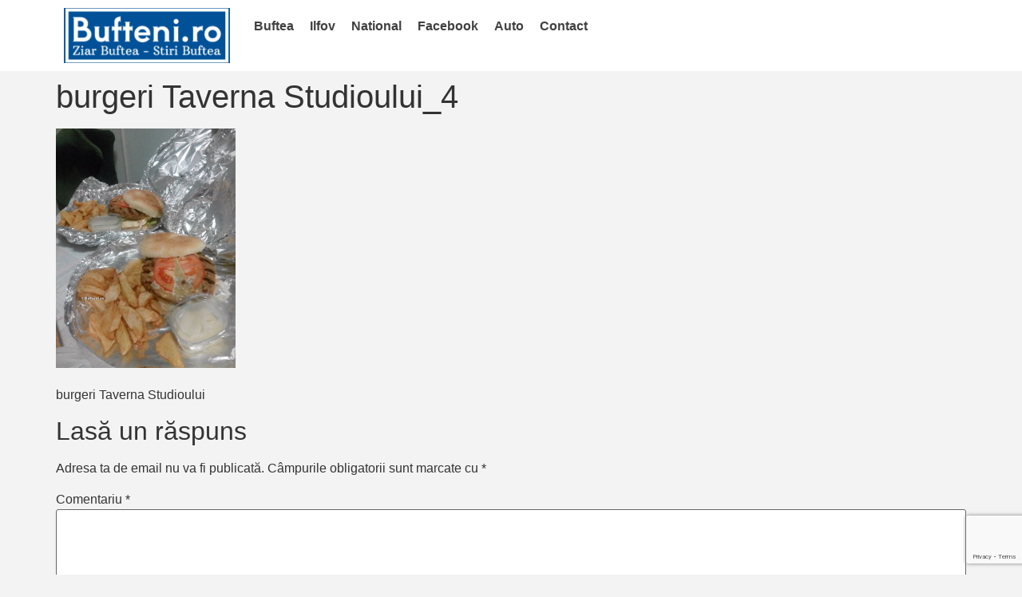

--- FILE ---
content_type: text/html; charset=UTF-8
request_url: https://bufteni.ro/ora-inchiderii-la-fast-food/burgeri-taverna-studioului_4/
body_size: 14609
content:
<!doctype html><html lang="ro-RO"><head><script data-no-optimize="1">var litespeed_docref=sessionStorage.getItem("litespeed_docref");litespeed_docref&&(Object.defineProperty(document,"referrer",{get:function(){return litespeed_docref}}),sessionStorage.removeItem("litespeed_docref"));</script> <meta charset="UTF-8"><link data-optimized="2" rel="stylesheet" href="https://bufteni.ro/wp-content/litespeed/css/43e09e78859bb66017a1ab0c9323ed27.css?ver=eef38" /><meta name="viewport" content="width=device-width, initial-scale=1"><link rel="profile" href="https://gmpg.org/xfn/11"><meta name='robots' content='index, follow, max-image-preview:large, max-snippet:-1, max-video-preview:-1' /><style>img:is([sizes="auto" i], [sizes^="auto," i]) { contain-intrinsic-size: 3000px 1500px }</style><title>burgeri Taverna Studioului_4 | Bufteni</title><link rel="canonical" href="https://bufteni.ro/ora-inchiderii-la-fast-food/burgeri-taverna-studioului_4/" /><meta property="og:locale" content="ro_RO" /><meta property="og:type" content="article" /><meta property="og:title" content="burgeri Taverna Studioului_4 | Bufteni" /><meta property="og:description" content="burgeri Taverna Studioului" /><meta property="og:url" content="https://bufteni.ro/ora-inchiderii-la-fast-food/burgeri-taverna-studioului_4/" /><meta property="og:site_name" content="Bufteni" /><meta property="article:modified_time" content="2016-01-12T19:05:17+00:00" /><meta property="og:image" content="https://bufteni.ro/ora-inchiderii-la-fast-food/burgeri-taverna-studioului_4" /><meta property="og:image:width" content="768" /><meta property="og:image:height" content="1024" /><meta property="og:image:type" content="image/jpeg" /><meta name="twitter:card" content="summary_large_image" /> <script type="application/ld+json" class="yoast-schema-graph">{"@context":"https://schema.org","@graph":[{"@type":"WebPage","@id":"https://bufteni.ro/ora-inchiderii-la-fast-food/burgeri-taverna-studioului_4/","url":"https://bufteni.ro/ora-inchiderii-la-fast-food/burgeri-taverna-studioului_4/","name":"burgeri Taverna Studioului_4 | Bufteni","isPartOf":{"@id":"https://bufteni.ro/#website"},"primaryImageOfPage":{"@id":"https://bufteni.ro/ora-inchiderii-la-fast-food/burgeri-taverna-studioului_4/#primaryimage"},"image":{"@id":"https://bufteni.ro/ora-inchiderii-la-fast-food/burgeri-taverna-studioului_4/#primaryimage"},"thumbnailUrl":"https://bufteni.ro/wp-content/uploads/2016/01/burgeri-Taverna-Studioului_4.jpg","datePublished":"2016-01-12T19:04:56+00:00","dateModified":"2016-01-12T19:05:17+00:00","breadcrumb":{"@id":"https://bufteni.ro/ora-inchiderii-la-fast-food/burgeri-taverna-studioului_4/#breadcrumb"},"inLanguage":"ro-RO","potentialAction":[{"@type":"ReadAction","target":["https://bufteni.ro/ora-inchiderii-la-fast-food/burgeri-taverna-studioului_4/"]}]},{"@type":"ImageObject","inLanguage":"ro-RO","@id":"https://bufteni.ro/ora-inchiderii-la-fast-food/burgeri-taverna-studioului_4/#primaryimage","url":"https://bufteni.ro/wp-content/uploads/2016/01/burgeri-Taverna-Studioului_4.jpg","contentUrl":"https://bufteni.ro/wp-content/uploads/2016/01/burgeri-Taverna-Studioului_4.jpg","width":3120,"height":4160,"caption":"burgeri Taverna Studioului"},{"@type":"BreadcrumbList","@id":"https://bufteni.ro/ora-inchiderii-la-fast-food/burgeri-taverna-studioului_4/#breadcrumb","itemListElement":[{"@type":"ListItem","position":1,"name":"Prima pagină","item":"https://bufteni.ro/"},{"@type":"ListItem","position":2,"name":"Ora închiderii la fast food","item":"https://bufteni.ro/ora-inchiderii-la-fast-food/"},{"@type":"ListItem","position":3,"name":"burgeri Taverna Studioului_4"}]},{"@type":"WebSite","@id":"https://bufteni.ro/#website","url":"https://bufteni.ro/","name":"Bufteni","description":"Ziar Buftea - Stiri Buftea","publisher":{"@id":"https://bufteni.ro/#organization"},"potentialAction":[{"@type":"SearchAction","target":{"@type":"EntryPoint","urlTemplate":"https://bufteni.ro/?s={search_term_string}"},"query-input":{"@type":"PropertyValueSpecification","valueRequired":true,"valueName":"search_term_string"}}],"inLanguage":"ro-RO"},{"@type":"Organization","@id":"https://bufteni.ro/#organization","name":"Bufteni","url":"https://bufteni.ro/","logo":{"@type":"ImageObject","inLanguage":"ro-RO","@id":"https://bufteni.ro/#/schema/logo/image/","url":"https://bufteni.ro/wp-content/uploads/2024/03/logo-no-background.png","contentUrl":"https://bufteni.ro/wp-content/uploads/2024/03/logo-no-background.png","width":1500,"height":518,"caption":"Bufteni"},"image":{"@id":"https://bufteni.ro/#/schema/logo/image/"}}]}</script> <link rel="alternate" type="application/rss+xml" title="Bufteni &raquo; Flux" href="https://bufteni.ro/feed/" /><link rel="alternate" type="application/rss+xml" title="Bufteni &raquo; Flux comentarii" href="https://bufteni.ro/comments/feed/" /><link rel="alternate" type="application/rss+xml" title="Flux comentarii Bufteni &raquo; burgeri Taverna Studioului_4" href="https://bufteni.ro/ora-inchiderii-la-fast-food/burgeri-taverna-studioului_4/feed/" /><style id='global-styles-inline-css'>:root{--wp--preset--aspect-ratio--square: 1;--wp--preset--aspect-ratio--4-3: 4/3;--wp--preset--aspect-ratio--3-4: 3/4;--wp--preset--aspect-ratio--3-2: 3/2;--wp--preset--aspect-ratio--2-3: 2/3;--wp--preset--aspect-ratio--16-9: 16/9;--wp--preset--aspect-ratio--9-16: 9/16;--wp--preset--color--black: #000000;--wp--preset--color--cyan-bluish-gray: #abb8c3;--wp--preset--color--white: #ffffff;--wp--preset--color--pale-pink: #f78da7;--wp--preset--color--vivid-red: #cf2e2e;--wp--preset--color--luminous-vivid-orange: #ff6900;--wp--preset--color--luminous-vivid-amber: #fcb900;--wp--preset--color--light-green-cyan: #7bdcb5;--wp--preset--color--vivid-green-cyan: #00d084;--wp--preset--color--pale-cyan-blue: #8ed1fc;--wp--preset--color--vivid-cyan-blue: #0693e3;--wp--preset--color--vivid-purple: #9b51e0;--wp--preset--gradient--vivid-cyan-blue-to-vivid-purple: linear-gradient(135deg,rgba(6,147,227,1) 0%,rgb(155,81,224) 100%);--wp--preset--gradient--light-green-cyan-to-vivid-green-cyan: linear-gradient(135deg,rgb(122,220,180) 0%,rgb(0,208,130) 100%);--wp--preset--gradient--luminous-vivid-amber-to-luminous-vivid-orange: linear-gradient(135deg,rgba(252,185,0,1) 0%,rgba(255,105,0,1) 100%);--wp--preset--gradient--luminous-vivid-orange-to-vivid-red: linear-gradient(135deg,rgba(255,105,0,1) 0%,rgb(207,46,46) 100%);--wp--preset--gradient--very-light-gray-to-cyan-bluish-gray: linear-gradient(135deg,rgb(238,238,238) 0%,rgb(169,184,195) 100%);--wp--preset--gradient--cool-to-warm-spectrum: linear-gradient(135deg,rgb(74,234,220) 0%,rgb(151,120,209) 20%,rgb(207,42,186) 40%,rgb(238,44,130) 60%,rgb(251,105,98) 80%,rgb(254,248,76) 100%);--wp--preset--gradient--blush-light-purple: linear-gradient(135deg,rgb(255,206,236) 0%,rgb(152,150,240) 100%);--wp--preset--gradient--blush-bordeaux: linear-gradient(135deg,rgb(254,205,165) 0%,rgb(254,45,45) 50%,rgb(107,0,62) 100%);--wp--preset--gradient--luminous-dusk: linear-gradient(135deg,rgb(255,203,112) 0%,rgb(199,81,192) 50%,rgb(65,88,208) 100%);--wp--preset--gradient--pale-ocean: linear-gradient(135deg,rgb(255,245,203) 0%,rgb(182,227,212) 50%,rgb(51,167,181) 100%);--wp--preset--gradient--electric-grass: linear-gradient(135deg,rgb(202,248,128) 0%,rgb(113,206,126) 100%);--wp--preset--gradient--midnight: linear-gradient(135deg,rgb(2,3,129) 0%,rgb(40,116,252) 100%);--wp--preset--font-size--small: 13px;--wp--preset--font-size--medium: 20px;--wp--preset--font-size--large: 36px;--wp--preset--font-size--x-large: 42px;--wp--preset--spacing--20: 0.44rem;--wp--preset--spacing--30: 0.67rem;--wp--preset--spacing--40: 1rem;--wp--preset--spacing--50: 1.5rem;--wp--preset--spacing--60: 2.25rem;--wp--preset--spacing--70: 3.38rem;--wp--preset--spacing--80: 5.06rem;--wp--preset--shadow--natural: 6px 6px 9px rgba(0, 0, 0, 0.2);--wp--preset--shadow--deep: 12px 12px 50px rgba(0, 0, 0, 0.4);--wp--preset--shadow--sharp: 6px 6px 0px rgba(0, 0, 0, 0.2);--wp--preset--shadow--outlined: 6px 6px 0px -3px rgba(255, 255, 255, 1), 6px 6px rgba(0, 0, 0, 1);--wp--preset--shadow--crisp: 6px 6px 0px rgba(0, 0, 0, 1);}:root { --wp--style--global--content-size: 800px;--wp--style--global--wide-size: 1200px; }:where(body) { margin: 0; }.wp-site-blocks > .alignleft { float: left; margin-right: 2em; }.wp-site-blocks > .alignright { float: right; margin-left: 2em; }.wp-site-blocks > .aligncenter { justify-content: center; margin-left: auto; margin-right: auto; }:where(.wp-site-blocks) > * { margin-block-start: 24px; margin-block-end: 0; }:where(.wp-site-blocks) > :first-child { margin-block-start: 0; }:where(.wp-site-blocks) > :last-child { margin-block-end: 0; }:root { --wp--style--block-gap: 24px; }:root :where(.is-layout-flow) > :first-child{margin-block-start: 0;}:root :where(.is-layout-flow) > :last-child{margin-block-end: 0;}:root :where(.is-layout-flow) > *{margin-block-start: 24px;margin-block-end: 0;}:root :where(.is-layout-constrained) > :first-child{margin-block-start: 0;}:root :where(.is-layout-constrained) > :last-child{margin-block-end: 0;}:root :where(.is-layout-constrained) > *{margin-block-start: 24px;margin-block-end: 0;}:root :where(.is-layout-flex){gap: 24px;}:root :where(.is-layout-grid){gap: 24px;}.is-layout-flow > .alignleft{float: left;margin-inline-start: 0;margin-inline-end: 2em;}.is-layout-flow > .alignright{float: right;margin-inline-start: 2em;margin-inline-end: 0;}.is-layout-flow > .aligncenter{margin-left: auto !important;margin-right: auto !important;}.is-layout-constrained > .alignleft{float: left;margin-inline-start: 0;margin-inline-end: 2em;}.is-layout-constrained > .alignright{float: right;margin-inline-start: 2em;margin-inline-end: 0;}.is-layout-constrained > .aligncenter{margin-left: auto !important;margin-right: auto !important;}.is-layout-constrained > :where(:not(.alignleft):not(.alignright):not(.alignfull)){max-width: var(--wp--style--global--content-size);margin-left: auto !important;margin-right: auto !important;}.is-layout-constrained > .alignwide{max-width: var(--wp--style--global--wide-size);}body .is-layout-flex{display: flex;}.is-layout-flex{flex-wrap: wrap;align-items: center;}.is-layout-flex > :is(*, div){margin: 0;}body .is-layout-grid{display: grid;}.is-layout-grid > :is(*, div){margin: 0;}body{padding-top: 0px;padding-right: 0px;padding-bottom: 0px;padding-left: 0px;}a:where(:not(.wp-element-button)){text-decoration: underline;}:root :where(.wp-element-button, .wp-block-button__link){background-color: #32373c;border-width: 0;color: #fff;font-family: inherit;font-size: inherit;line-height: inherit;padding: calc(0.667em + 2px) calc(1.333em + 2px);text-decoration: none;}.has-black-color{color: var(--wp--preset--color--black) !important;}.has-cyan-bluish-gray-color{color: var(--wp--preset--color--cyan-bluish-gray) !important;}.has-white-color{color: var(--wp--preset--color--white) !important;}.has-pale-pink-color{color: var(--wp--preset--color--pale-pink) !important;}.has-vivid-red-color{color: var(--wp--preset--color--vivid-red) !important;}.has-luminous-vivid-orange-color{color: var(--wp--preset--color--luminous-vivid-orange) !important;}.has-luminous-vivid-amber-color{color: var(--wp--preset--color--luminous-vivid-amber) !important;}.has-light-green-cyan-color{color: var(--wp--preset--color--light-green-cyan) !important;}.has-vivid-green-cyan-color{color: var(--wp--preset--color--vivid-green-cyan) !important;}.has-pale-cyan-blue-color{color: var(--wp--preset--color--pale-cyan-blue) !important;}.has-vivid-cyan-blue-color{color: var(--wp--preset--color--vivid-cyan-blue) !important;}.has-vivid-purple-color{color: var(--wp--preset--color--vivid-purple) !important;}.has-black-background-color{background-color: var(--wp--preset--color--black) !important;}.has-cyan-bluish-gray-background-color{background-color: var(--wp--preset--color--cyan-bluish-gray) !important;}.has-white-background-color{background-color: var(--wp--preset--color--white) !important;}.has-pale-pink-background-color{background-color: var(--wp--preset--color--pale-pink) !important;}.has-vivid-red-background-color{background-color: var(--wp--preset--color--vivid-red) !important;}.has-luminous-vivid-orange-background-color{background-color: var(--wp--preset--color--luminous-vivid-orange) !important;}.has-luminous-vivid-amber-background-color{background-color: var(--wp--preset--color--luminous-vivid-amber) !important;}.has-light-green-cyan-background-color{background-color: var(--wp--preset--color--light-green-cyan) !important;}.has-vivid-green-cyan-background-color{background-color: var(--wp--preset--color--vivid-green-cyan) !important;}.has-pale-cyan-blue-background-color{background-color: var(--wp--preset--color--pale-cyan-blue) !important;}.has-vivid-cyan-blue-background-color{background-color: var(--wp--preset--color--vivid-cyan-blue) !important;}.has-vivid-purple-background-color{background-color: var(--wp--preset--color--vivid-purple) !important;}.has-black-border-color{border-color: var(--wp--preset--color--black) !important;}.has-cyan-bluish-gray-border-color{border-color: var(--wp--preset--color--cyan-bluish-gray) !important;}.has-white-border-color{border-color: var(--wp--preset--color--white) !important;}.has-pale-pink-border-color{border-color: var(--wp--preset--color--pale-pink) !important;}.has-vivid-red-border-color{border-color: var(--wp--preset--color--vivid-red) !important;}.has-luminous-vivid-orange-border-color{border-color: var(--wp--preset--color--luminous-vivid-orange) !important;}.has-luminous-vivid-amber-border-color{border-color: var(--wp--preset--color--luminous-vivid-amber) !important;}.has-light-green-cyan-border-color{border-color: var(--wp--preset--color--light-green-cyan) !important;}.has-vivid-green-cyan-border-color{border-color: var(--wp--preset--color--vivid-green-cyan) !important;}.has-pale-cyan-blue-border-color{border-color: var(--wp--preset--color--pale-cyan-blue) !important;}.has-vivid-cyan-blue-border-color{border-color: var(--wp--preset--color--vivid-cyan-blue) !important;}.has-vivid-purple-border-color{border-color: var(--wp--preset--color--vivid-purple) !important;}.has-vivid-cyan-blue-to-vivid-purple-gradient-background{background: var(--wp--preset--gradient--vivid-cyan-blue-to-vivid-purple) !important;}.has-light-green-cyan-to-vivid-green-cyan-gradient-background{background: var(--wp--preset--gradient--light-green-cyan-to-vivid-green-cyan) !important;}.has-luminous-vivid-amber-to-luminous-vivid-orange-gradient-background{background: var(--wp--preset--gradient--luminous-vivid-amber-to-luminous-vivid-orange) !important;}.has-luminous-vivid-orange-to-vivid-red-gradient-background{background: var(--wp--preset--gradient--luminous-vivid-orange-to-vivid-red) !important;}.has-very-light-gray-to-cyan-bluish-gray-gradient-background{background: var(--wp--preset--gradient--very-light-gray-to-cyan-bluish-gray) !important;}.has-cool-to-warm-spectrum-gradient-background{background: var(--wp--preset--gradient--cool-to-warm-spectrum) !important;}.has-blush-light-purple-gradient-background{background: var(--wp--preset--gradient--blush-light-purple) !important;}.has-blush-bordeaux-gradient-background{background: var(--wp--preset--gradient--blush-bordeaux) !important;}.has-luminous-dusk-gradient-background{background: var(--wp--preset--gradient--luminous-dusk) !important;}.has-pale-ocean-gradient-background{background: var(--wp--preset--gradient--pale-ocean) !important;}.has-electric-grass-gradient-background{background: var(--wp--preset--gradient--electric-grass) !important;}.has-midnight-gradient-background{background: var(--wp--preset--gradient--midnight) !important;}.has-small-font-size{font-size: var(--wp--preset--font-size--small) !important;}.has-medium-font-size{font-size: var(--wp--preset--font-size--medium) !important;}.has-large-font-size{font-size: var(--wp--preset--font-size--large) !important;}.has-x-large-font-size{font-size: var(--wp--preset--font-size--x-large) !important;}
:root :where(.wp-block-pullquote){font-size: 1.5em;line-height: 1.6;}</style><link rel="preconnect" href="https://fonts.gstatic.com/" crossorigin><script type="litespeed/javascript" data-src="https://bufteni.ro/wp-includes/js/jquery/jquery.min.js" id="jquery-core-js"></script> <link rel="https://api.w.org/" href="https://bufteni.ro/wp-json/" /><link rel="alternate" title="JSON" type="application/json" href="https://bufteni.ro/wp-json/wp/v2/media/1760" /><link rel="EditURI" type="application/rsd+xml" title="RSD" href="https://bufteni.ro/xmlrpc.php?rsd" /><meta name="generator" content="WordPress 6.7.4" /><link rel='shortlink' href='https://bufteni.ro/?p=1760' /><link rel="alternate" title="oEmbed (JSON)" type="application/json+oembed" href="https://bufteni.ro/wp-json/oembed/1.0/embed?url=https%3A%2F%2Fbufteni.ro%2Fora-inchiderii-la-fast-food%2Fburgeri-taverna-studioului_4%2F" /><link rel="alternate" title="oEmbed (XML)" type="text/xml+oembed" href="https://bufteni.ro/wp-json/oembed/1.0/embed?url=https%3A%2F%2Fbufteni.ro%2Fora-inchiderii-la-fast-food%2Fburgeri-taverna-studioului_4%2F&#038;format=xml" /><meta name="generator" content="Elementor 3.26.3; features: additional_custom_breakpoints; settings: css_print_method-external, google_font-enabled, font_display-swap"><style>.e-con.e-parent:nth-of-type(n+4):not(.e-lazyloaded):not(.e-no-lazyload),
				.e-con.e-parent:nth-of-type(n+4):not(.e-lazyloaded):not(.e-no-lazyload) * {
					background-image: none !important;
				}
				@media screen and (max-height: 1024px) {
					.e-con.e-parent:nth-of-type(n+3):not(.e-lazyloaded):not(.e-no-lazyload),
					.e-con.e-parent:nth-of-type(n+3):not(.e-lazyloaded):not(.e-no-lazyload) * {
						background-image: none !important;
					}
				}
				@media screen and (max-height: 640px) {
					.e-con.e-parent:nth-of-type(n+2):not(.e-lazyloaded):not(.e-no-lazyload),
					.e-con.e-parent:nth-of-type(n+2):not(.e-lazyloaded):not(.e-no-lazyload) * {
						background-image: none !important;
					}
				}</style> <script type="litespeed/javascript">(function(w,d,s,l,i){w[l]=w[l]||[];w[l].push({'gtm.start':new Date().getTime(),event:'gtm.js'});var f=d.getElementsByTagName(s)[0],j=d.createElement(s),dl=l!='dataLayer'?'&l='+l:'';j.async=!0;j.src='https://www.googletagmanager.com/gtm.js?id='+i+dl;f.parentNode.insertBefore(j,f)})(window,document,'script','dataLayer','GTM-M9BB2PTZ')</script> <link rel="icon" href="https://bufteni.ro/wp-content/uploads/2024/03/bufteniro-favicon-color.png" sizes="32x32" /><link rel="icon" href="https://bufteni.ro/wp-content/uploads/2024/03/bufteniro-favicon-color.png" sizes="192x192" /><link rel="apple-touch-icon" href="https://bufteni.ro/wp-content/uploads/2024/03/bufteniro-favicon-color.png" /><meta name="msapplication-TileImage" content="https://bufteni.ro/wp-content/uploads/2024/03/bufteniro-favicon-color.png" /></head><body class="attachment attachment-template-default single single-attachment postid-1760 attachmentid-1760 attachment-jpeg wp-custom-logo wp-embed-responsive elementor-default elementor-kit-3420"><noscript><iframe data-lazyloaded="1" src="about:blank" data-litespeed-src="https://www.googletagmanager.com/ns.html?id=GTM-M9BB2PTZ"
height="0" width="0" style="display:none;visibility:hidden"></iframe></noscript><a class="skip-link screen-reader-text" href="#content">Sari la conținut</a><div data-elementor-type="header" data-elementor-id="3526" class="elementor elementor-3526 elementor-location-header" data-elementor-post-type="elementor_library"><div class="elementor-element elementor-element-4848c82 e-flex e-con-boxed e-con e-parent" data-id="4848c82" data-element_type="container" data-settings="{&quot;background_background&quot;:&quot;classic&quot;}"><div class="e-con-inner"><div class="elementor-element elementor-element-999ef8a e-con-full e-flex e-con e-child" data-id="999ef8a" data-element_type="container"><div class="elementor-element elementor-element-5894b6f elementor-widget elementor-widget-theme-site-logo elementor-widget-image" data-id="5894b6f" data-element_type="widget" data-widget_type="theme-site-logo.default"><div class="elementor-widget-container">
<a href="https://bufteni.ro">
<img data-lazyloaded="1" src="[data-uri]" width="240" height="80" data-src="https://bufteni.ro/wp-content/uploads/elementor/thumbs/logo-no-background-qllfeub2kaghwnl1pl4469h42bvw0jfyrfv48axau8.png" title="logo-no-background" alt="logo-no-background" loading="lazy" />				</a></div></div></div><div class="elementor-element elementor-element-d911a07 e-con-full e-flex e-con e-child" data-id="d911a07" data-element_type="container"><div class="elementor-element elementor-element-e49d938 elementor-nav-menu--stretch elementor-nav-menu--dropdown-tablet elementor-nav-menu__text-align-aside elementor-nav-menu--toggle elementor-nav-menu--burger elementor-widget elementor-widget-nav-menu" data-id="e49d938" data-element_type="widget" data-settings="{&quot;full_width&quot;:&quot;stretch&quot;,&quot;layout&quot;:&quot;horizontal&quot;,&quot;submenu_icon&quot;:{&quot;value&quot;:&quot;&lt;i class=\&quot;fas fa-caret-down\&quot;&gt;&lt;\/i&gt;&quot;,&quot;library&quot;:&quot;fa-solid&quot;},&quot;toggle&quot;:&quot;burger&quot;}" data-widget_type="nav-menu.default"><div class="elementor-widget-container"><nav aria-label="Menu" class="elementor-nav-menu--main elementor-nav-menu__container elementor-nav-menu--layout-horizontal e--pointer-underline e--animation-fade"><ul id="menu-1-e49d938" class="elementor-nav-menu"><li class="menu-item menu-item-type-taxonomy menu-item-object-category menu-item-1081"><a href="https://bufteni.ro/category/buftea/" class="elementor-item">Buftea</a></li><li class="menu-item menu-item-type-taxonomy menu-item-object-category menu-item-1077"><a href="https://bufteni.ro/category/ilfov/" class="elementor-item">Ilfov</a></li><li class="menu-item menu-item-type-taxonomy menu-item-object-category menu-item-1078"><a href="https://bufteni.ro/category/national/" class="elementor-item">National</a></li><li class="menu-item menu-item-type-taxonomy menu-item-object-category menu-item-1079"><a href="https://bufteni.ro/category/facebook/" class="elementor-item">Facebook</a></li><li class="menu-item menu-item-type-taxonomy menu-item-object-category menu-item-1080"><a href="https://bufteni.ro/category/auto/" class="elementor-item">Auto</a></li><li class="menu-item menu-item-type-post_type menu-item-object-page menu-item-1127"><a href="https://bufteni.ro/contact/" class="elementor-item">Contact</a></li></ul></nav><div class="elementor-menu-toggle" role="button" tabindex="0" aria-label="Menu Toggle" aria-expanded="false">
<i aria-hidden="true" role="presentation" class="elementor-menu-toggle__icon--open eicon-menu-bar"></i><i aria-hidden="true" role="presentation" class="elementor-menu-toggle__icon--close eicon-close"></i></div><nav class="elementor-nav-menu--dropdown elementor-nav-menu__container" aria-hidden="true"><ul id="menu-2-e49d938" class="elementor-nav-menu"><li class="menu-item menu-item-type-taxonomy menu-item-object-category menu-item-1081"><a href="https://bufteni.ro/category/buftea/" class="elementor-item" tabindex="-1">Buftea</a></li><li class="menu-item menu-item-type-taxonomy menu-item-object-category menu-item-1077"><a href="https://bufteni.ro/category/ilfov/" class="elementor-item" tabindex="-1">Ilfov</a></li><li class="menu-item menu-item-type-taxonomy menu-item-object-category menu-item-1078"><a href="https://bufteni.ro/category/national/" class="elementor-item" tabindex="-1">National</a></li><li class="menu-item menu-item-type-taxonomy menu-item-object-category menu-item-1079"><a href="https://bufteni.ro/category/facebook/" class="elementor-item" tabindex="-1">Facebook</a></li><li class="menu-item menu-item-type-taxonomy menu-item-object-category menu-item-1080"><a href="https://bufteni.ro/category/auto/" class="elementor-item" tabindex="-1">Auto</a></li><li class="menu-item menu-item-type-post_type menu-item-object-page menu-item-1127"><a href="https://bufteni.ro/contact/" class="elementor-item" tabindex="-1">Contact</a></li></ul></nav></div></div></div></div></div></div><main id="content" class="site-main post-1760 attachment type-attachment status-inherit hentry"><div class="page-header"><h1 class="entry-title">burgeri Taverna Studioului_4</h1></div><div class="page-content"><p class="attachment"><a href='https://bufteni.ro/wp-content/uploads/2016/01/burgeri-Taverna-Studioului_4.jpg'><img data-lazyloaded="1" src="[data-uri]" fetchpriority="high" decoding="async" width="225" height="300" data-src="https://bufteni.ro/wp-content/uploads/2016/01/burgeri-Taverna-Studioului_4-225x300.jpg" class="attachment-medium size-medium" alt="burgeri Taverna Studioului" data-srcset="https://bufteni.ro/wp-content/uploads/2016/01/burgeri-Taverna-Studioului_4-225x300.jpg 225w, https://bufteni.ro/wp-content/uploads/2016/01/burgeri-Taverna-Studioului_4-768x1024.jpg 768w" data-sizes="(max-width: 225px) 100vw, 225px" /></a></p><p>burgeri Taverna Studioului</p></div><section id="comments" class="comments-area"><div id="respond" class="comment-respond"><h2 id="reply-title" class="comment-reply-title">Lasă un răspuns <small><a rel="nofollow" id="cancel-comment-reply-link" href="/ora-inchiderii-la-fast-food/burgeri-taverna-studioului_4/#respond" style="display:none;">Anulează răspunsul</a></small></h2><form action="https://bufteni.ro/wp-comments-post.php" method="post" id="commentform" class="comment-form" novalidate><p class="comment-notes"><span id="email-notes">Adresa ta de email nu va fi publicată.</span> <span class="required-field-message">Câmpurile obligatorii sunt marcate cu <span class="required">*</span></span></p><p class="comment-form-comment"><label for="comment">Comentariu <span class="required">*</span></label><textarea id="comment" name="comment" cols="45" rows="8" maxlength="65525" required></textarea></p><p class="comment-form-author"><label for="author">Nume <span class="required">*</span></label> <input id="author" name="author" type="text" value="" size="30" maxlength="245" autocomplete="name" required /></p><p class="comment-form-email"><label for="email">Email <span class="required">*</span></label> <input id="email" name="email" type="email" value="" size="30" maxlength="100" aria-describedby="email-notes" autocomplete="email" required /></p><p class="comment-form-url"><label for="url">Site web</label> <input id="url" name="url" type="url" value="" size="30" maxlength="200" autocomplete="url" /></p><p class="comment-form-cookies-consent"><input id="wp-comment-cookies-consent" name="wp-comment-cookies-consent" type="checkbox" value="yes" /> <label for="wp-comment-cookies-consent">Salvează-mi numele, emailul și site-ul web în acest navigator pentru data viitoare când o să comentez.</label></p><div class="gglcptch gglcptch_v3"><input type="hidden" id="g-recaptcha-response" name="g-recaptcha-response" /><br /><div class="gglcptch_error_text">The reCAPTCHA verification period has expired. Please reload the page.</div></div><p class="form-submit"><input name="submit" type="submit" id="submit" class="submit" value="Publică comentariul" /> <input type='hidden' name='comment_post_ID' value='1760' id='comment_post_ID' />
<input type='hidden' name='comment_parent' id='comment_parent' value='0' /></p><p style="display: none;"><input type="hidden" id="akismet_comment_nonce" name="akismet_comment_nonce" value="e70cc8a555" /></p><p style="display: none !important;" class="akismet-fields-container" data-prefix="ak_"><label>&#916;<textarea name="ak_hp_textarea" cols="45" rows="8" maxlength="100"></textarea></label><input type="hidden" id="ak_js_1" name="ak_js" value="114"/><script type="litespeed/javascript">document.getElementById("ak_js_1").setAttribute("value",(new Date()).getTime())</script></p></form></div><p class="akismet_comment_form_privacy_notice">Acest site folosește Akismet pentru a reduce spamul. <a href="https://akismet.com/privacy/" target="_blank" rel="nofollow noopener">Află cum sunt procesate datele comentariilor tale</a>.</p></section></main><div data-elementor-type="footer" data-elementor-id="3505" class="elementor elementor-3505 elementor-location-footer" data-elementor-post-type="elementor_library"><div class="elementor-element elementor-element-f5f914d e-flex e-con-boxed e-con e-parent" data-id="f5f914d" data-element_type="container" data-settings="{&quot;background_background&quot;:&quot;classic&quot;}"><div class="e-con-inner"><div class="elementor-element elementor-element-ea990d3 e-flex e-con-boxed e-con e-child" data-id="ea990d3" data-element_type="container"><div class="e-con-inner"><div class="elementor-element elementor-element-88a123e elementor-widget elementor-widget-theme-site-logo elementor-widget-image" data-id="88a123e" data-element_type="widget" data-widget_type="theme-site-logo.default"><div class="elementor-widget-container">
<a href="https://bufteni.ro">
<img data-lazyloaded="1" src="[data-uri]" width="1500" height="518" data-src="https://bufteni.ro/wp-content/uploads/2024/03/logo-no-background.png" class="attachment-full size-full wp-image-3593" alt="" data-srcset="https://bufteni.ro/wp-content/uploads/2024/03/logo-no-background.png 1500w, https://bufteni.ro/wp-content/uploads/2024/03/logo-no-background-300x104.png 300w, https://bufteni.ro/wp-content/uploads/2024/03/logo-no-background-1024x354.png 1024w, https://bufteni.ro/wp-content/uploads/2024/03/logo-no-background-768x265.png 768w, https://bufteni.ro/wp-content/uploads/2024/03/elementor/thumbs/logo-no-background-qllfeub2fwkwsii3paw8td69zzb59ybiflydtgj2qo.png 230w" data-sizes="(max-width: 1500px) 100vw, 1500px" />				</a></div></div></div></div><div class="elementor-element elementor-element-5a43101 e-flex e-con-boxed e-con e-child" data-id="5a43101" data-element_type="container"><div class="e-con-inner"><div class="elementor-element elementor-element-203eca9 elementor-nav-menu--dropdown-none elementor-widget elementor-widget-nav-menu" data-id="203eca9" data-element_type="widget" data-settings="{&quot;layout&quot;:&quot;vertical&quot;,&quot;submenu_icon&quot;:{&quot;value&quot;:&quot;&lt;i class=\&quot;fas fa-caret-down\&quot;&gt;&lt;\/i&gt;&quot;,&quot;library&quot;:&quot;fa-solid&quot;}}" data-widget_type="nav-menu.default"><div class="elementor-widget-container"><nav aria-label="Menu" class="elementor-nav-menu--main elementor-nav-menu__container elementor-nav-menu--layout-vertical e--pointer-underline e--animation-fade"><ul id="menu-1-203eca9" class="elementor-nav-menu sm-vertical"><li class="menu-item menu-item-type-taxonomy menu-item-object-category menu-item-1081"><a href="https://bufteni.ro/category/buftea/" class="elementor-item">Buftea</a></li><li class="menu-item menu-item-type-taxonomy menu-item-object-category menu-item-1077"><a href="https://bufteni.ro/category/ilfov/" class="elementor-item">Ilfov</a></li><li class="menu-item menu-item-type-taxonomy menu-item-object-category menu-item-1078"><a href="https://bufteni.ro/category/national/" class="elementor-item">National</a></li><li class="menu-item menu-item-type-taxonomy menu-item-object-category menu-item-1079"><a href="https://bufteni.ro/category/facebook/" class="elementor-item">Facebook</a></li><li class="menu-item menu-item-type-taxonomy menu-item-object-category menu-item-1080"><a href="https://bufteni.ro/category/auto/" class="elementor-item">Auto</a></li><li class="menu-item menu-item-type-post_type menu-item-object-page menu-item-1127"><a href="https://bufteni.ro/contact/" class="elementor-item">Contact</a></li></ul></nav><nav class="elementor-nav-menu--dropdown elementor-nav-menu__container" aria-hidden="true"><ul id="menu-2-203eca9" class="elementor-nav-menu sm-vertical"><li class="menu-item menu-item-type-taxonomy menu-item-object-category menu-item-1081"><a href="https://bufteni.ro/category/buftea/" class="elementor-item" tabindex="-1">Buftea</a></li><li class="menu-item menu-item-type-taxonomy menu-item-object-category menu-item-1077"><a href="https://bufteni.ro/category/ilfov/" class="elementor-item" tabindex="-1">Ilfov</a></li><li class="menu-item menu-item-type-taxonomy menu-item-object-category menu-item-1078"><a href="https://bufteni.ro/category/national/" class="elementor-item" tabindex="-1">National</a></li><li class="menu-item menu-item-type-taxonomy menu-item-object-category menu-item-1079"><a href="https://bufteni.ro/category/facebook/" class="elementor-item" tabindex="-1">Facebook</a></li><li class="menu-item menu-item-type-taxonomy menu-item-object-category menu-item-1080"><a href="https://bufteni.ro/category/auto/" class="elementor-item" tabindex="-1">Auto</a></li><li class="menu-item menu-item-type-post_type menu-item-object-page menu-item-1127"><a href="https://bufteni.ro/contact/" class="elementor-item" tabindex="-1">Contact</a></li></ul></nav></div></div></div></div><div class="elementor-element elementor-element-5582205 e-flex e-con-boxed e-con e-child" data-id="5582205" data-element_type="container"><div class="e-con-inner"><div class="elementor-element elementor-element-ef259b7 elementor-grid-1 elementor-posts--thumbnail-left elementor-grid-tablet-1 elementor-grid-mobile-1 elementor-widget elementor-widget-posts" data-id="ef259b7" data-element_type="widget" data-settings="{&quot;classic_columns&quot;:&quot;1&quot;,&quot;classic_columns_tablet&quot;:&quot;1&quot;,&quot;classic_row_gap&quot;:{&quot;unit&quot;:&quot;px&quot;,&quot;size&quot;:20,&quot;sizes&quot;:[]},&quot;classic_columns_mobile&quot;:&quot;1&quot;,&quot;classic_row_gap_tablet&quot;:{&quot;unit&quot;:&quot;px&quot;,&quot;size&quot;:&quot;&quot;,&quot;sizes&quot;:[]},&quot;classic_row_gap_mobile&quot;:{&quot;unit&quot;:&quot;px&quot;,&quot;size&quot;:&quot;&quot;,&quot;sizes&quot;:[]}}" data-widget_type="posts.classic"><div class="elementor-widget-container"><div class="elementor-posts-container elementor-posts elementor-posts--skin-classic elementor-grid"><article class="elementor-post elementor-grid-item post-1300 post type-post status-publish format-standard has-post-thumbnail hentry category-featured category-ilfov tag-cjif tag-comunicat-de-presa tag-consiliul-judetean-ilfov tag-ilfov tag-moara-vlasiei tag-reabilitare-scoala">
<a class="elementor-post__thumbnail__link" href="https://bufteni.ro/finantare-nerambursabila-pentru-reabilitare-eficientizare-energetica-scoala-gimnaziala-nr-1-moara-vlasiei-judetul-ilfov/" tabindex="-1" ><div class="elementor-post__thumbnail"><img data-lazyloaded="1" src="[data-uri]" width="300" height="200" data-src="https://bufteni.ro/wp-content/uploads/2015/03/DSC1797-300x200.jpg" class="attachment-medium size-medium wp-image-1303" alt="" /></div>
</a><div class="elementor-post__text"><h4 class="elementor-post__title">
<a href="https://bufteni.ro/finantare-nerambursabila-pentru-reabilitare-eficientizare-energetica-scoala-gimnaziala-nr-1-moara-vlasiei-judetul-ilfov/" >
Finanţare nerambursabilă pentru “Reabilitare (eficientizare energetică) Şcoala Gimnazială nr.1 Moara Vlăsiei, Judeţul Ilfov”.			</a></h4><div class="elementor-post__meta-data">
<span class="elementor-post-author">
Admin		</span>
<span class="elementor-post-date">
11 martie 2015		</span></div></div></article><article class="elementor-post elementor-grid-item post-2207 post type-post status-publish format-standard has-post-thumbnail hentry category-buftea category-featured tag-autobuz tag-autobuz-buftea tag-buftea tag-ilfov tag-linia-460b tag-ratb tag-transport-in-comun">
<a class="elementor-post__thumbnail__link" href="https://bufteni.ro/ratb-inca-un-pentru-bufteni/" tabindex="-1" ><div class="elementor-post__thumbnail"><img data-lazyloaded="1" src="[data-uri]" width="300" height="201" data-src="https://bufteni.ro/wp-content/uploads/2016/09/RATB-300x201.jpg" class="attachment-medium size-medium wp-image-2208" alt="RATB" /></div>
</a><div class="elementor-post__text"><h4 class="elementor-post__title">
<a href="https://bufteni.ro/ratb-inca-un-pentru-bufteni/" >
RATB, încă un an pentru bufteni			</a></h4><div class="elementor-post__meta-data">
<span class="elementor-post-author">
Admin		</span>
<span class="elementor-post-date">
6 septembrie 2016		</span></div></div></article><article class="elementor-post elementor-grid-item post-2384 post type-post status-publish format-standard has-post-thumbnail hentry category-featured category-national tag-advertising tag-advertorial tag-bani tag-finante tag-fond-de-urgenta">
<a class="elementor-post__thumbnail__link" href="https://bufteni.ro/cum-iti-construiesti-un-fond-de-urgenta/" tabindex="-1" ><div class="elementor-post__thumbnail"><img data-lazyloaded="1" src="[data-uri]" width="300" height="200" data-src="https://bufteni.ro/wp-content/uploads/2017/06/Cum-îți-construiești-un-fond-de-urgență-300x200.jpg" class="attachment-medium size-medium wp-image-2385" alt="Cum îți construiești un fond de urgență" /></div>
</a><div class="elementor-post__text"><h4 class="elementor-post__title">
<a href="https://bufteni.ro/cum-iti-construiesti-un-fond-de-urgenta/" >
Cum îți construiești un fond de urgență			</a></h4><div class="elementor-post__meta-data">
<span class="elementor-post-author">
Admin		</span>
<span class="elementor-post-date">
7 iunie 2017		</span></div></div></article></div></div></div></div></div></div></div><div class="elementor-element elementor-element-2a5a8a9 e-flex e-con-boxed e-con e-parent" data-id="2a5a8a9" data-element_type="container" data-settings="{&quot;background_background&quot;:&quot;classic&quot;}"><div class="e-con-inner"><div class="elementor-element elementor-element-fe821dd e-flex e-con-boxed e-con e-child" data-id="fe821dd" data-element_type="container"><div class="e-con-inner"><div class="elementor-element elementor-element-8f6cf31 elementor-widget elementor-widget-heading" data-id="8f6cf31" data-element_type="widget" data-widget_type="heading.default"><div class="elementor-widget-container"><p class="elementor-heading-title elementor-size-default">&copy; 2024 - bufteni.ro</p></div></div></div></div><div class="elementor-element elementor-element-ac19800 e-flex e-con-boxed e-con e-child" data-id="ac19800" data-element_type="container"><div class="e-con-inner"></div></div></div></div></div> <script type="litespeed/javascript">const lazyloadRunObserver=()=>{const lazyloadBackgrounds=document.querySelectorAll(`.e-con.e-parent:not(.e-lazyloaded)`);const lazyloadBackgroundObserver=new IntersectionObserver((entries)=>{entries.forEach((entry)=>{if(entry.isIntersecting){let lazyloadBackground=entry.target;if(lazyloadBackground){lazyloadBackground.classList.add('e-lazyloaded')}
lazyloadBackgroundObserver.unobserve(entry.target)}})},{rootMargin:'200px 0px 200px 0px'});lazyloadBackgrounds.forEach((lazyloadBackground)=>{lazyloadBackgroundObserver.observe(lazyloadBackground)})};const events=['DOMContentLiteSpeedLoaded','elementor/lazyload/observe',];events.forEach((event)=>{document.addEventListener(event,lazyloadRunObserver)})</script> <script id="wp-i18n-js-after" type="litespeed/javascript">wp.i18n.setLocaleData({'text direction\u0004ltr':['ltr']})</script> <script id="contact-form-7-js-translations" type="litespeed/javascript">(function(domain,translations){var localeData=translations.locale_data[domain]||translations.locale_data.messages;localeData[""].domain=domain;wp.i18n.setLocaleData(localeData,domain)})("contact-form-7",{"translation-revision-date":"2024-12-04 18:19:01+0000","generator":"GlotPress\/4.0.1","domain":"messages","locale_data":{"messages":{"":{"domain":"messages","plural-forms":"nplurals=3; plural=(n == 1) ? 0 : ((n == 0 || n % 100 >= 2 && n % 100 <= 19) ? 1 : 2);","lang":"ro"},"This contact form is placed in the wrong place.":["Acest formular de contact este plasat \u00eentr-un loc gre\u0219it."],"Error:":["Eroare:"]}},"comment":{"reference":"includes\/js\/index.js"}})</script> <script id="contact-form-7-js-before" type="litespeed/javascript">var wpcf7={"api":{"root":"https:\/\/bufteni.ro\/wp-json\/","namespace":"contact-form-7\/v1"},"cached":1}</script> <script type="litespeed/javascript" data-src="https://www.google.com/recaptcha/api.js?render=6Lf0I0kqAAAAAJ6FJuPoX0UT_BlYWR-tEaciAfk6&amp;ver=3.0" id="google-recaptcha-js"></script> <script id="wpcf7-recaptcha-js-before" type="litespeed/javascript">var wpcf7_recaptcha={"sitekey":"6Lf0I0kqAAAAAJ6FJuPoX0UT_BlYWR-tEaciAfk6","actions":{"homepage":"homepage","contactform":"contactform"}}</script> <script id="elementor-pro-frontend-js-before" type="litespeed/javascript">var ElementorProFrontendConfig={"ajaxurl":"https:\/\/bufteni.ro\/wp-admin\/admin-ajax.php","nonce":"36ec774e6c","urls":{"assets":"https:\/\/bufteni.ro\/wp-content\/plugins\/pro-elements\/assets\/","rest":"https:\/\/bufteni.ro\/wp-json\/"},"settings":{"lazy_load_background_images":!0},"popup":{"hasPopUps":!1},"shareButtonsNetworks":{"facebook":{"title":"Facebook","has_counter":!0},"twitter":{"title":"Twitter"},"linkedin":{"title":"LinkedIn","has_counter":!0},"pinterest":{"title":"Pinterest","has_counter":!0},"reddit":{"title":"Reddit","has_counter":!0},"vk":{"title":"VK","has_counter":!0},"odnoklassniki":{"title":"OK","has_counter":!0},"tumblr":{"title":"Tumblr"},"digg":{"title":"Digg"},"skype":{"title":"Skype"},"stumbleupon":{"title":"StumbleUpon","has_counter":!0},"mix":{"title":"Mix"},"telegram":{"title":"Telegram"},"pocket":{"title":"Pocket","has_counter":!0},"xing":{"title":"XING","has_counter":!0},"whatsapp":{"title":"WhatsApp"},"email":{"title":"Email"},"print":{"title":"Print"},"x-twitter":{"title":"X"},"threads":{"title":"Threads"}},"facebook_sdk":{"lang":"ro_RO","app_id":""},"lottie":{"defaultAnimationUrl":"https:\/\/bufteni.ro\/wp-content\/plugins\/pro-elements\/modules\/lottie\/assets\/animations\/default.json"}}</script> <script id="elementor-frontend-js-before" type="litespeed/javascript">var elementorFrontendConfig={"environmentMode":{"edit":!1,"wpPreview":!1,"isScriptDebug":!1},"i18n":{"shareOnFacebook":"Partajeaz\u0103 pe Facebook","shareOnTwitter":"Partajeaz\u0103 pe Twitter","pinIt":"Partajeaz\u0103 pe Pinterest","download":"Descarc\u0103","downloadImage":"Descarc\u0103 imaginea","fullscreen":"Ecran \u00eentreg","zoom":"M\u0103re\u0219te","share":"Partajeaz\u0103","playVideo":"Ruleaz\u0103 videoul","previous":"Anterioar\u0103","next":"Urm\u0103toare","close":"\u00cenchide","a11yCarouselPrevSlideMessage":"Diapozitivul anterior","a11yCarouselNextSlideMessage":"Diapozitivul urm\u0103tor","a11yCarouselFirstSlideMessage":"Acesta este primul diapozitiv","a11yCarouselLastSlideMessage":"Acesta este ultimul diapozitiv","a11yCarouselPaginationBulletMessage":"Mergi la diapozitiv"},"is_rtl":!1,"breakpoints":{"xs":0,"sm":480,"md":768,"lg":1025,"xl":1440,"xxl":1600},"responsive":{"breakpoints":{"mobile":{"label":"Portret mobil","value":767,"default_value":767,"direction":"max","is_enabled":!0},"mobile_extra":{"label":"Mobile Landscape","value":880,"default_value":880,"direction":"max","is_enabled":!1},"tablet":{"label":"Tablet Portrait","value":1024,"default_value":1024,"direction":"max","is_enabled":!0},"tablet_extra":{"label":"Tablet Landscape","value":1200,"default_value":1200,"direction":"max","is_enabled":!1},"laptop":{"label":"Laptop","value":1366,"default_value":1366,"direction":"max","is_enabled":!1},"widescreen":{"label":"Ecran lat","value":2400,"default_value":2400,"direction":"min","is_enabled":!1}},"hasCustomBreakpoints":!1},"version":"3.26.3","is_static":!1,"experimentalFeatures":{"additional_custom_breakpoints":!0,"container":!0,"e_swiper_latest":!0,"e_nested_atomic_repeaters":!0,"e_onboarding":!0,"e_css_smooth_scroll":!0,"theme_builder_v2":!0,"hello-theme-header-footer":!0,"home_screen":!0,"landing-pages":!0,"nested-elements":!0,"editor_v2":!0,"link-in-bio":!0,"floating-buttons":!0},"urls":{"assets":"https:\/\/bufteni.ro\/wp-content\/plugins\/elementor\/assets\/","ajaxurl":"https:\/\/bufteni.ro\/wp-admin\/admin-ajax.php","uploadUrl":"https:\/\/bufteni.ro\/wp-content\/uploads"},"nonces":{"floatingButtonsClickTracking":"c2f5dc56ab"},"swiperClass":"swiper","settings":{"page":[],"editorPreferences":[]},"kit":{"body_background_background":"classic","active_breakpoints":["viewport_mobile","viewport_tablet"],"global_image_lightbox":"yes","lightbox_enable_counter":"yes","lightbox_enable_fullscreen":"yes","lightbox_enable_zoom":"yes","lightbox_enable_share":"yes","lightbox_title_src":"title","lightbox_description_src":"description","hello_header_logo_type":"logo","hello_header_menu_layout":"horizontal","hello_footer_logo_type":"logo"},"post":{"id":1760,"title":"burgeri%20Taverna%20Studioului_4%20%7C%20Bufteni","excerpt":"","featuredImage":!1}}</script> <script data-cfasync="false" async="async" defer="defer" src="https://www.google.com/recaptcha/api.js?render=6Lf0I0kqAAAAAJ6FJuPoX0UT_BlYWR-tEaciAfk6" id="gglcptch_api-js"></script> <script id="gglcptch_script-js-extra" type="litespeed/javascript">var gglcptch={"options":{"version":"v3","sitekey":"6Lf0I0kqAAAAAJ6FJuPoX0UT_BlYWR-tEaciAfk6","error":"<strong>Atentie<\/strong>:&nbsp;Mai multe reCAPTCHA au fost gasite in formularul curent. Elimina\u021bi toate campurile reCAPTCHA de prisos pentru func\u021bionare corecta.","disable":0},"vars":{"visibility":!1}}</script> <script data-no-optimize="1">!function(t,e){"object"==typeof exports&&"undefined"!=typeof module?module.exports=e():"function"==typeof define&&define.amd?define(e):(t="undefined"!=typeof globalThis?globalThis:t||self).LazyLoad=e()}(this,function(){"use strict";function e(){return(e=Object.assign||function(t){for(var e=1;e<arguments.length;e++){var n,a=arguments[e];for(n in a)Object.prototype.hasOwnProperty.call(a,n)&&(t[n]=a[n])}return t}).apply(this,arguments)}function i(t){return e({},it,t)}function o(t,e){var n,a="LazyLoad::Initialized",i=new t(e);try{n=new CustomEvent(a,{detail:{instance:i}})}catch(t){(n=document.createEvent("CustomEvent")).initCustomEvent(a,!1,!1,{instance:i})}window.dispatchEvent(n)}function l(t,e){return t.getAttribute(gt+e)}function c(t){return l(t,bt)}function s(t,e){return function(t,e,n){e=gt+e;null!==n?t.setAttribute(e,n):t.removeAttribute(e)}(t,bt,e)}function r(t){return s(t,null),0}function u(t){return null===c(t)}function d(t){return c(t)===vt}function f(t,e,n,a){t&&(void 0===a?void 0===n?t(e):t(e,n):t(e,n,a))}function _(t,e){nt?t.classList.add(e):t.className+=(t.className?" ":"")+e}function v(t,e){nt?t.classList.remove(e):t.className=t.className.replace(new RegExp("(^|\\s+)"+e+"(\\s+|$)")," ").replace(/^\s+/,"").replace(/\s+$/,"")}function g(t){return t.llTempImage}function b(t,e){!e||(e=e._observer)&&e.unobserve(t)}function p(t,e){t&&(t.loadingCount+=e)}function h(t,e){t&&(t.toLoadCount=e)}function n(t){for(var e,n=[],a=0;e=t.children[a];a+=1)"SOURCE"===e.tagName&&n.push(e);return n}function m(t,e){(t=t.parentNode)&&"PICTURE"===t.tagName&&n(t).forEach(e)}function a(t,e){n(t).forEach(e)}function E(t){return!!t[st]}function I(t){return t[st]}function y(t){return delete t[st]}function A(e,t){var n;E(e)||(n={},t.forEach(function(t){n[t]=e.getAttribute(t)}),e[st]=n)}function k(a,t){var i;E(a)&&(i=I(a),t.forEach(function(t){var e,n;e=a,(t=i[n=t])?e.setAttribute(n,t):e.removeAttribute(n)}))}function L(t,e,n){_(t,e.class_loading),s(t,ut),n&&(p(n,1),f(e.callback_loading,t,n))}function w(t,e,n){n&&t.setAttribute(e,n)}function x(t,e){w(t,ct,l(t,e.data_sizes)),w(t,rt,l(t,e.data_srcset)),w(t,ot,l(t,e.data_src))}function O(t,e,n){var a=l(t,e.data_bg_multi),i=l(t,e.data_bg_multi_hidpi);(a=at&&i?i:a)&&(t.style.backgroundImage=a,n=n,_(t=t,(e=e).class_applied),s(t,ft),n&&(e.unobserve_completed&&b(t,e),f(e.callback_applied,t,n)))}function N(t,e){!e||0<e.loadingCount||0<e.toLoadCount||f(t.callback_finish,e)}function C(t,e,n){t.addEventListener(e,n),t.llEvLisnrs[e]=n}function M(t){return!!t.llEvLisnrs}function z(t){if(M(t)){var e,n,a=t.llEvLisnrs;for(e in a){var i=a[e];n=e,i=i,t.removeEventListener(n,i)}delete t.llEvLisnrs}}function R(t,e,n){var a;delete t.llTempImage,p(n,-1),(a=n)&&--a.toLoadCount,v(t,e.class_loading),e.unobserve_completed&&b(t,n)}function T(o,r,c){var l=g(o)||o;M(l)||function(t,e,n){M(t)||(t.llEvLisnrs={});var a="VIDEO"===t.tagName?"loadeddata":"load";C(t,a,e),C(t,"error",n)}(l,function(t){var e,n,a,i;n=r,a=c,i=d(e=o),R(e,n,a),_(e,n.class_loaded),s(e,dt),f(n.callback_loaded,e,a),i||N(n,a),z(l)},function(t){var e,n,a,i;n=r,a=c,i=d(e=o),R(e,n,a),_(e,n.class_error),s(e,_t),f(n.callback_error,e,a),i||N(n,a),z(l)})}function G(t,e,n){var a,i,o,r,c;t.llTempImage=document.createElement("IMG"),T(t,e,n),E(c=t)||(c[st]={backgroundImage:c.style.backgroundImage}),o=n,r=l(a=t,(i=e).data_bg),c=l(a,i.data_bg_hidpi),(r=at&&c?c:r)&&(a.style.backgroundImage='url("'.concat(r,'")'),g(a).setAttribute(ot,r),L(a,i,o)),O(t,e,n)}function D(t,e,n){var a;T(t,e,n),a=e,e=n,(t=It[(n=t).tagName])&&(t(n,a),L(n,a,e))}function V(t,e,n){var a;a=t,(-1<yt.indexOf(a.tagName)?D:G)(t,e,n)}function F(t,e,n){var a;t.setAttribute("loading","lazy"),T(t,e,n),a=e,(e=It[(n=t).tagName])&&e(n,a),s(t,vt)}function j(t){t.removeAttribute(ot),t.removeAttribute(rt),t.removeAttribute(ct)}function P(t){m(t,function(t){k(t,Et)}),k(t,Et)}function S(t){var e;(e=At[t.tagName])?e(t):E(e=t)&&(t=I(e),e.style.backgroundImage=t.backgroundImage)}function U(t,e){var n;S(t),n=e,u(e=t)||d(e)||(v(e,n.class_entered),v(e,n.class_exited),v(e,n.class_applied),v(e,n.class_loading),v(e,n.class_loaded),v(e,n.class_error)),r(t),y(t)}function $(t,e,n,a){var i;n.cancel_on_exit&&(c(t)!==ut||"IMG"===t.tagName&&(z(t),m(i=t,function(t){j(t)}),j(i),P(t),v(t,n.class_loading),p(a,-1),r(t),f(n.callback_cancel,t,e,a)))}function q(t,e,n,a){var i,o,r=(o=t,0<=pt.indexOf(c(o)));s(t,"entered"),_(t,n.class_entered),v(t,n.class_exited),i=t,o=a,n.unobserve_entered&&b(i,o),f(n.callback_enter,t,e,a),r||V(t,n,a)}function H(t){return t.use_native&&"loading"in HTMLImageElement.prototype}function B(t,i,o){t.forEach(function(t){return(a=t).isIntersecting||0<a.intersectionRatio?q(t.target,t,i,o):(e=t.target,n=t,a=i,t=o,void(u(e)||(_(e,a.class_exited),$(e,n,a,t),f(a.callback_exit,e,n,t))));var e,n,a})}function J(e,n){var t;et&&!H(e)&&(n._observer=new IntersectionObserver(function(t){B(t,e,n)},{root:(t=e).container===document?null:t.container,rootMargin:t.thresholds||t.threshold+"px"}))}function K(t){return Array.prototype.slice.call(t)}function Q(t){return t.container.querySelectorAll(t.elements_selector)}function W(t){return c(t)===_t}function X(t,e){return e=t||Q(e),K(e).filter(u)}function Y(e,t){var n;(n=Q(e),K(n).filter(W)).forEach(function(t){v(t,e.class_error),r(t)}),t.update()}function t(t,e){var n,a,t=i(t);this._settings=t,this.loadingCount=0,J(t,this),n=t,a=this,Z&&window.addEventListener("online",function(){Y(n,a)}),this.update(e)}var Z="undefined"!=typeof window,tt=Z&&!("onscroll"in window)||"undefined"!=typeof navigator&&/(gle|ing|ro)bot|crawl|spider/i.test(navigator.userAgent),et=Z&&"IntersectionObserver"in window,nt=Z&&"classList"in document.createElement("p"),at=Z&&1<window.devicePixelRatio,it={elements_selector:".lazy",container:tt||Z?document:null,threshold:300,thresholds:null,data_src:"src",data_srcset:"srcset",data_sizes:"sizes",data_bg:"bg",data_bg_hidpi:"bg-hidpi",data_bg_multi:"bg-multi",data_bg_multi_hidpi:"bg-multi-hidpi",data_poster:"poster",class_applied:"applied",class_loading:"litespeed-loading",class_loaded:"litespeed-loaded",class_error:"error",class_entered:"entered",class_exited:"exited",unobserve_completed:!0,unobserve_entered:!1,cancel_on_exit:!0,callback_enter:null,callback_exit:null,callback_applied:null,callback_loading:null,callback_loaded:null,callback_error:null,callback_finish:null,callback_cancel:null,use_native:!1},ot="src",rt="srcset",ct="sizes",lt="poster",st="llOriginalAttrs",ut="loading",dt="loaded",ft="applied",_t="error",vt="native",gt="data-",bt="ll-status",pt=[ut,dt,ft,_t],ht=[ot],mt=[ot,lt],Et=[ot,rt,ct],It={IMG:function(t,e){m(t,function(t){A(t,Et),x(t,e)}),A(t,Et),x(t,e)},IFRAME:function(t,e){A(t,ht),w(t,ot,l(t,e.data_src))},VIDEO:function(t,e){a(t,function(t){A(t,ht),w(t,ot,l(t,e.data_src))}),A(t,mt),w(t,lt,l(t,e.data_poster)),w(t,ot,l(t,e.data_src)),t.load()}},yt=["IMG","IFRAME","VIDEO"],At={IMG:P,IFRAME:function(t){k(t,ht)},VIDEO:function(t){a(t,function(t){k(t,ht)}),k(t,mt),t.load()}},kt=["IMG","IFRAME","VIDEO"];return t.prototype={update:function(t){var e,n,a,i=this._settings,o=X(t,i);{if(h(this,o.length),!tt&&et)return H(i)?(e=i,n=this,o.forEach(function(t){-1!==kt.indexOf(t.tagName)&&F(t,e,n)}),void h(n,0)):(t=this._observer,i=o,t.disconnect(),a=t,void i.forEach(function(t){a.observe(t)}));this.loadAll(o)}},destroy:function(){this._observer&&this._observer.disconnect(),Q(this._settings).forEach(function(t){y(t)}),delete this._observer,delete this._settings,delete this.loadingCount,delete this.toLoadCount},loadAll:function(t){var e=this,n=this._settings;X(t,n).forEach(function(t){b(t,e),V(t,n,e)})},restoreAll:function(){var e=this._settings;Q(e).forEach(function(t){U(t,e)})}},t.load=function(t,e){e=i(e);V(t,e)},t.resetStatus=function(t){r(t)},Z&&function(t,e){if(e)if(e.length)for(var n,a=0;n=e[a];a+=1)o(t,n);else o(t,e)}(t,window.lazyLoadOptions),t});!function(e,t){"use strict";function a(){t.body.classList.add("litespeed_lazyloaded")}function n(){console.log("[LiteSpeed] Start Lazy Load Images"),d=new LazyLoad({elements_selector:"[data-lazyloaded]",callback_finish:a}),o=function(){d.update()},e.MutationObserver&&new MutationObserver(o).observe(t.documentElement,{childList:!0,subtree:!0,attributes:!0})}var d,o;e.addEventListener?e.addEventListener("load",n,!1):e.attachEvent("onload",n)}(window,document);</script><script data-no-optimize="1">var litespeed_vary=document.cookie.replace(/(?:(?:^|.*;\s*)_lscache_vary\s*\=\s*([^;]*).*$)|^.*$/,"");litespeed_vary||fetch("/wp-content/plugins/litespeed-cache/guest.vary.php",{method:"POST",cache:"no-cache",redirect:"follow"}).then(e=>e.json()).then(e=>{console.log(e),e.hasOwnProperty("reload")&&"yes"==e.reload&&(sessionStorage.setItem("litespeed_docref",document.referrer),window.location.reload(!0))});</script><script data-optimized="1" type="litespeed/javascript" data-src="https://bufteni.ro/wp-content/litespeed/js/56d0762da9a846c2223213d4b05a2a56.js?ver=eef38"></script><script>const litespeed_ui_events=["mouseover","click","keydown","wheel","touchmove","touchstart"];var urlCreator=window.URL||window.webkitURL;function litespeed_load_delayed_js_force(){console.log("[LiteSpeed] Start Load JS Delayed"),litespeed_ui_events.forEach(e=>{window.removeEventListener(e,litespeed_load_delayed_js_force,{passive:!0})}),document.querySelectorAll("iframe[data-litespeed-src]").forEach(e=>{e.setAttribute("src",e.getAttribute("data-litespeed-src"))}),"loading"==document.readyState?window.addEventListener("DOMContentLoaded",litespeed_load_delayed_js):litespeed_load_delayed_js()}litespeed_ui_events.forEach(e=>{window.addEventListener(e,litespeed_load_delayed_js_force,{passive:!0})});async function litespeed_load_delayed_js(){let t=[];for(var d in document.querySelectorAll('script[type="litespeed/javascript"]').forEach(e=>{t.push(e)}),t)await new Promise(e=>litespeed_load_one(t[d],e));document.dispatchEvent(new Event("DOMContentLiteSpeedLoaded")),window.dispatchEvent(new Event("DOMContentLiteSpeedLoaded"))}function litespeed_load_one(t,e){console.log("[LiteSpeed] Load ",t);var d=document.createElement("script");d.addEventListener("load",e),d.addEventListener("error",e),t.getAttributeNames().forEach(e=>{"type"!=e&&d.setAttribute("data-src"==e?"src":e,t.getAttribute(e))});let a=!(d.type="text/javascript");!d.src&&t.textContent&&(d.src=litespeed_inline2src(t.textContent),a=!0),t.after(d),t.remove(),a&&e()}function litespeed_inline2src(t){try{var d=urlCreator.createObjectURL(new Blob([t.replace(/^(?:<!--)?(.*?)(?:-->)?$/gm,"$1")],{type:"text/javascript"}))}catch(e){d="data:text/javascript;base64,"+btoa(t.replace(/^(?:<!--)?(.*?)(?:-->)?$/gm,"$1"))}return d}</script></body></html>
<!-- Page optimized by LiteSpeed Cache @2026-01-22 22:55:06 -->

<!-- Page cached by LiteSpeed Cache 6.5.4 on 2026-01-22 22:55:06 -->
<!-- Guest Mode -->
<!-- QUIC.cloud UCSS in queue -->

--- FILE ---
content_type: text/html; charset=utf-8
request_url: https://www.google.com/recaptcha/api2/anchor?ar=1&k=6Lf0I0kqAAAAAJ6FJuPoX0UT_BlYWR-tEaciAfk6&co=aHR0cHM6Ly9idWZ0ZW5pLnJvOjQ0Mw..&hl=en&v=PoyoqOPhxBO7pBk68S4YbpHZ&size=invisible&anchor-ms=20000&execute-ms=30000&cb=lfdipdqe02z1
body_size: 48955
content:
<!DOCTYPE HTML><html dir="ltr" lang="en"><head><meta http-equiv="Content-Type" content="text/html; charset=UTF-8">
<meta http-equiv="X-UA-Compatible" content="IE=edge">
<title>reCAPTCHA</title>
<style type="text/css">
/* cyrillic-ext */
@font-face {
  font-family: 'Roboto';
  font-style: normal;
  font-weight: 400;
  font-stretch: 100%;
  src: url(//fonts.gstatic.com/s/roboto/v48/KFO7CnqEu92Fr1ME7kSn66aGLdTylUAMa3GUBHMdazTgWw.woff2) format('woff2');
  unicode-range: U+0460-052F, U+1C80-1C8A, U+20B4, U+2DE0-2DFF, U+A640-A69F, U+FE2E-FE2F;
}
/* cyrillic */
@font-face {
  font-family: 'Roboto';
  font-style: normal;
  font-weight: 400;
  font-stretch: 100%;
  src: url(//fonts.gstatic.com/s/roboto/v48/KFO7CnqEu92Fr1ME7kSn66aGLdTylUAMa3iUBHMdazTgWw.woff2) format('woff2');
  unicode-range: U+0301, U+0400-045F, U+0490-0491, U+04B0-04B1, U+2116;
}
/* greek-ext */
@font-face {
  font-family: 'Roboto';
  font-style: normal;
  font-weight: 400;
  font-stretch: 100%;
  src: url(//fonts.gstatic.com/s/roboto/v48/KFO7CnqEu92Fr1ME7kSn66aGLdTylUAMa3CUBHMdazTgWw.woff2) format('woff2');
  unicode-range: U+1F00-1FFF;
}
/* greek */
@font-face {
  font-family: 'Roboto';
  font-style: normal;
  font-weight: 400;
  font-stretch: 100%;
  src: url(//fonts.gstatic.com/s/roboto/v48/KFO7CnqEu92Fr1ME7kSn66aGLdTylUAMa3-UBHMdazTgWw.woff2) format('woff2');
  unicode-range: U+0370-0377, U+037A-037F, U+0384-038A, U+038C, U+038E-03A1, U+03A3-03FF;
}
/* math */
@font-face {
  font-family: 'Roboto';
  font-style: normal;
  font-weight: 400;
  font-stretch: 100%;
  src: url(//fonts.gstatic.com/s/roboto/v48/KFO7CnqEu92Fr1ME7kSn66aGLdTylUAMawCUBHMdazTgWw.woff2) format('woff2');
  unicode-range: U+0302-0303, U+0305, U+0307-0308, U+0310, U+0312, U+0315, U+031A, U+0326-0327, U+032C, U+032F-0330, U+0332-0333, U+0338, U+033A, U+0346, U+034D, U+0391-03A1, U+03A3-03A9, U+03B1-03C9, U+03D1, U+03D5-03D6, U+03F0-03F1, U+03F4-03F5, U+2016-2017, U+2034-2038, U+203C, U+2040, U+2043, U+2047, U+2050, U+2057, U+205F, U+2070-2071, U+2074-208E, U+2090-209C, U+20D0-20DC, U+20E1, U+20E5-20EF, U+2100-2112, U+2114-2115, U+2117-2121, U+2123-214F, U+2190, U+2192, U+2194-21AE, U+21B0-21E5, U+21F1-21F2, U+21F4-2211, U+2213-2214, U+2216-22FF, U+2308-230B, U+2310, U+2319, U+231C-2321, U+2336-237A, U+237C, U+2395, U+239B-23B7, U+23D0, U+23DC-23E1, U+2474-2475, U+25AF, U+25B3, U+25B7, U+25BD, U+25C1, U+25CA, U+25CC, U+25FB, U+266D-266F, U+27C0-27FF, U+2900-2AFF, U+2B0E-2B11, U+2B30-2B4C, U+2BFE, U+3030, U+FF5B, U+FF5D, U+1D400-1D7FF, U+1EE00-1EEFF;
}
/* symbols */
@font-face {
  font-family: 'Roboto';
  font-style: normal;
  font-weight: 400;
  font-stretch: 100%;
  src: url(//fonts.gstatic.com/s/roboto/v48/KFO7CnqEu92Fr1ME7kSn66aGLdTylUAMaxKUBHMdazTgWw.woff2) format('woff2');
  unicode-range: U+0001-000C, U+000E-001F, U+007F-009F, U+20DD-20E0, U+20E2-20E4, U+2150-218F, U+2190, U+2192, U+2194-2199, U+21AF, U+21E6-21F0, U+21F3, U+2218-2219, U+2299, U+22C4-22C6, U+2300-243F, U+2440-244A, U+2460-24FF, U+25A0-27BF, U+2800-28FF, U+2921-2922, U+2981, U+29BF, U+29EB, U+2B00-2BFF, U+4DC0-4DFF, U+FFF9-FFFB, U+10140-1018E, U+10190-1019C, U+101A0, U+101D0-101FD, U+102E0-102FB, U+10E60-10E7E, U+1D2C0-1D2D3, U+1D2E0-1D37F, U+1F000-1F0FF, U+1F100-1F1AD, U+1F1E6-1F1FF, U+1F30D-1F30F, U+1F315, U+1F31C, U+1F31E, U+1F320-1F32C, U+1F336, U+1F378, U+1F37D, U+1F382, U+1F393-1F39F, U+1F3A7-1F3A8, U+1F3AC-1F3AF, U+1F3C2, U+1F3C4-1F3C6, U+1F3CA-1F3CE, U+1F3D4-1F3E0, U+1F3ED, U+1F3F1-1F3F3, U+1F3F5-1F3F7, U+1F408, U+1F415, U+1F41F, U+1F426, U+1F43F, U+1F441-1F442, U+1F444, U+1F446-1F449, U+1F44C-1F44E, U+1F453, U+1F46A, U+1F47D, U+1F4A3, U+1F4B0, U+1F4B3, U+1F4B9, U+1F4BB, U+1F4BF, U+1F4C8-1F4CB, U+1F4D6, U+1F4DA, U+1F4DF, U+1F4E3-1F4E6, U+1F4EA-1F4ED, U+1F4F7, U+1F4F9-1F4FB, U+1F4FD-1F4FE, U+1F503, U+1F507-1F50B, U+1F50D, U+1F512-1F513, U+1F53E-1F54A, U+1F54F-1F5FA, U+1F610, U+1F650-1F67F, U+1F687, U+1F68D, U+1F691, U+1F694, U+1F698, U+1F6AD, U+1F6B2, U+1F6B9-1F6BA, U+1F6BC, U+1F6C6-1F6CF, U+1F6D3-1F6D7, U+1F6E0-1F6EA, U+1F6F0-1F6F3, U+1F6F7-1F6FC, U+1F700-1F7FF, U+1F800-1F80B, U+1F810-1F847, U+1F850-1F859, U+1F860-1F887, U+1F890-1F8AD, U+1F8B0-1F8BB, U+1F8C0-1F8C1, U+1F900-1F90B, U+1F93B, U+1F946, U+1F984, U+1F996, U+1F9E9, U+1FA00-1FA6F, U+1FA70-1FA7C, U+1FA80-1FA89, U+1FA8F-1FAC6, U+1FACE-1FADC, U+1FADF-1FAE9, U+1FAF0-1FAF8, U+1FB00-1FBFF;
}
/* vietnamese */
@font-face {
  font-family: 'Roboto';
  font-style: normal;
  font-weight: 400;
  font-stretch: 100%;
  src: url(//fonts.gstatic.com/s/roboto/v48/KFO7CnqEu92Fr1ME7kSn66aGLdTylUAMa3OUBHMdazTgWw.woff2) format('woff2');
  unicode-range: U+0102-0103, U+0110-0111, U+0128-0129, U+0168-0169, U+01A0-01A1, U+01AF-01B0, U+0300-0301, U+0303-0304, U+0308-0309, U+0323, U+0329, U+1EA0-1EF9, U+20AB;
}
/* latin-ext */
@font-face {
  font-family: 'Roboto';
  font-style: normal;
  font-weight: 400;
  font-stretch: 100%;
  src: url(//fonts.gstatic.com/s/roboto/v48/KFO7CnqEu92Fr1ME7kSn66aGLdTylUAMa3KUBHMdazTgWw.woff2) format('woff2');
  unicode-range: U+0100-02BA, U+02BD-02C5, U+02C7-02CC, U+02CE-02D7, U+02DD-02FF, U+0304, U+0308, U+0329, U+1D00-1DBF, U+1E00-1E9F, U+1EF2-1EFF, U+2020, U+20A0-20AB, U+20AD-20C0, U+2113, U+2C60-2C7F, U+A720-A7FF;
}
/* latin */
@font-face {
  font-family: 'Roboto';
  font-style: normal;
  font-weight: 400;
  font-stretch: 100%;
  src: url(//fonts.gstatic.com/s/roboto/v48/KFO7CnqEu92Fr1ME7kSn66aGLdTylUAMa3yUBHMdazQ.woff2) format('woff2');
  unicode-range: U+0000-00FF, U+0131, U+0152-0153, U+02BB-02BC, U+02C6, U+02DA, U+02DC, U+0304, U+0308, U+0329, U+2000-206F, U+20AC, U+2122, U+2191, U+2193, U+2212, U+2215, U+FEFF, U+FFFD;
}
/* cyrillic-ext */
@font-face {
  font-family: 'Roboto';
  font-style: normal;
  font-weight: 500;
  font-stretch: 100%;
  src: url(//fonts.gstatic.com/s/roboto/v48/KFO7CnqEu92Fr1ME7kSn66aGLdTylUAMa3GUBHMdazTgWw.woff2) format('woff2');
  unicode-range: U+0460-052F, U+1C80-1C8A, U+20B4, U+2DE0-2DFF, U+A640-A69F, U+FE2E-FE2F;
}
/* cyrillic */
@font-face {
  font-family: 'Roboto';
  font-style: normal;
  font-weight: 500;
  font-stretch: 100%;
  src: url(//fonts.gstatic.com/s/roboto/v48/KFO7CnqEu92Fr1ME7kSn66aGLdTylUAMa3iUBHMdazTgWw.woff2) format('woff2');
  unicode-range: U+0301, U+0400-045F, U+0490-0491, U+04B0-04B1, U+2116;
}
/* greek-ext */
@font-face {
  font-family: 'Roboto';
  font-style: normal;
  font-weight: 500;
  font-stretch: 100%;
  src: url(//fonts.gstatic.com/s/roboto/v48/KFO7CnqEu92Fr1ME7kSn66aGLdTylUAMa3CUBHMdazTgWw.woff2) format('woff2');
  unicode-range: U+1F00-1FFF;
}
/* greek */
@font-face {
  font-family: 'Roboto';
  font-style: normal;
  font-weight: 500;
  font-stretch: 100%;
  src: url(//fonts.gstatic.com/s/roboto/v48/KFO7CnqEu92Fr1ME7kSn66aGLdTylUAMa3-UBHMdazTgWw.woff2) format('woff2');
  unicode-range: U+0370-0377, U+037A-037F, U+0384-038A, U+038C, U+038E-03A1, U+03A3-03FF;
}
/* math */
@font-face {
  font-family: 'Roboto';
  font-style: normal;
  font-weight: 500;
  font-stretch: 100%;
  src: url(//fonts.gstatic.com/s/roboto/v48/KFO7CnqEu92Fr1ME7kSn66aGLdTylUAMawCUBHMdazTgWw.woff2) format('woff2');
  unicode-range: U+0302-0303, U+0305, U+0307-0308, U+0310, U+0312, U+0315, U+031A, U+0326-0327, U+032C, U+032F-0330, U+0332-0333, U+0338, U+033A, U+0346, U+034D, U+0391-03A1, U+03A3-03A9, U+03B1-03C9, U+03D1, U+03D5-03D6, U+03F0-03F1, U+03F4-03F5, U+2016-2017, U+2034-2038, U+203C, U+2040, U+2043, U+2047, U+2050, U+2057, U+205F, U+2070-2071, U+2074-208E, U+2090-209C, U+20D0-20DC, U+20E1, U+20E5-20EF, U+2100-2112, U+2114-2115, U+2117-2121, U+2123-214F, U+2190, U+2192, U+2194-21AE, U+21B0-21E5, U+21F1-21F2, U+21F4-2211, U+2213-2214, U+2216-22FF, U+2308-230B, U+2310, U+2319, U+231C-2321, U+2336-237A, U+237C, U+2395, U+239B-23B7, U+23D0, U+23DC-23E1, U+2474-2475, U+25AF, U+25B3, U+25B7, U+25BD, U+25C1, U+25CA, U+25CC, U+25FB, U+266D-266F, U+27C0-27FF, U+2900-2AFF, U+2B0E-2B11, U+2B30-2B4C, U+2BFE, U+3030, U+FF5B, U+FF5D, U+1D400-1D7FF, U+1EE00-1EEFF;
}
/* symbols */
@font-face {
  font-family: 'Roboto';
  font-style: normal;
  font-weight: 500;
  font-stretch: 100%;
  src: url(//fonts.gstatic.com/s/roboto/v48/KFO7CnqEu92Fr1ME7kSn66aGLdTylUAMaxKUBHMdazTgWw.woff2) format('woff2');
  unicode-range: U+0001-000C, U+000E-001F, U+007F-009F, U+20DD-20E0, U+20E2-20E4, U+2150-218F, U+2190, U+2192, U+2194-2199, U+21AF, U+21E6-21F0, U+21F3, U+2218-2219, U+2299, U+22C4-22C6, U+2300-243F, U+2440-244A, U+2460-24FF, U+25A0-27BF, U+2800-28FF, U+2921-2922, U+2981, U+29BF, U+29EB, U+2B00-2BFF, U+4DC0-4DFF, U+FFF9-FFFB, U+10140-1018E, U+10190-1019C, U+101A0, U+101D0-101FD, U+102E0-102FB, U+10E60-10E7E, U+1D2C0-1D2D3, U+1D2E0-1D37F, U+1F000-1F0FF, U+1F100-1F1AD, U+1F1E6-1F1FF, U+1F30D-1F30F, U+1F315, U+1F31C, U+1F31E, U+1F320-1F32C, U+1F336, U+1F378, U+1F37D, U+1F382, U+1F393-1F39F, U+1F3A7-1F3A8, U+1F3AC-1F3AF, U+1F3C2, U+1F3C4-1F3C6, U+1F3CA-1F3CE, U+1F3D4-1F3E0, U+1F3ED, U+1F3F1-1F3F3, U+1F3F5-1F3F7, U+1F408, U+1F415, U+1F41F, U+1F426, U+1F43F, U+1F441-1F442, U+1F444, U+1F446-1F449, U+1F44C-1F44E, U+1F453, U+1F46A, U+1F47D, U+1F4A3, U+1F4B0, U+1F4B3, U+1F4B9, U+1F4BB, U+1F4BF, U+1F4C8-1F4CB, U+1F4D6, U+1F4DA, U+1F4DF, U+1F4E3-1F4E6, U+1F4EA-1F4ED, U+1F4F7, U+1F4F9-1F4FB, U+1F4FD-1F4FE, U+1F503, U+1F507-1F50B, U+1F50D, U+1F512-1F513, U+1F53E-1F54A, U+1F54F-1F5FA, U+1F610, U+1F650-1F67F, U+1F687, U+1F68D, U+1F691, U+1F694, U+1F698, U+1F6AD, U+1F6B2, U+1F6B9-1F6BA, U+1F6BC, U+1F6C6-1F6CF, U+1F6D3-1F6D7, U+1F6E0-1F6EA, U+1F6F0-1F6F3, U+1F6F7-1F6FC, U+1F700-1F7FF, U+1F800-1F80B, U+1F810-1F847, U+1F850-1F859, U+1F860-1F887, U+1F890-1F8AD, U+1F8B0-1F8BB, U+1F8C0-1F8C1, U+1F900-1F90B, U+1F93B, U+1F946, U+1F984, U+1F996, U+1F9E9, U+1FA00-1FA6F, U+1FA70-1FA7C, U+1FA80-1FA89, U+1FA8F-1FAC6, U+1FACE-1FADC, U+1FADF-1FAE9, U+1FAF0-1FAF8, U+1FB00-1FBFF;
}
/* vietnamese */
@font-face {
  font-family: 'Roboto';
  font-style: normal;
  font-weight: 500;
  font-stretch: 100%;
  src: url(//fonts.gstatic.com/s/roboto/v48/KFO7CnqEu92Fr1ME7kSn66aGLdTylUAMa3OUBHMdazTgWw.woff2) format('woff2');
  unicode-range: U+0102-0103, U+0110-0111, U+0128-0129, U+0168-0169, U+01A0-01A1, U+01AF-01B0, U+0300-0301, U+0303-0304, U+0308-0309, U+0323, U+0329, U+1EA0-1EF9, U+20AB;
}
/* latin-ext */
@font-face {
  font-family: 'Roboto';
  font-style: normal;
  font-weight: 500;
  font-stretch: 100%;
  src: url(//fonts.gstatic.com/s/roboto/v48/KFO7CnqEu92Fr1ME7kSn66aGLdTylUAMa3KUBHMdazTgWw.woff2) format('woff2');
  unicode-range: U+0100-02BA, U+02BD-02C5, U+02C7-02CC, U+02CE-02D7, U+02DD-02FF, U+0304, U+0308, U+0329, U+1D00-1DBF, U+1E00-1E9F, U+1EF2-1EFF, U+2020, U+20A0-20AB, U+20AD-20C0, U+2113, U+2C60-2C7F, U+A720-A7FF;
}
/* latin */
@font-face {
  font-family: 'Roboto';
  font-style: normal;
  font-weight: 500;
  font-stretch: 100%;
  src: url(//fonts.gstatic.com/s/roboto/v48/KFO7CnqEu92Fr1ME7kSn66aGLdTylUAMa3yUBHMdazQ.woff2) format('woff2');
  unicode-range: U+0000-00FF, U+0131, U+0152-0153, U+02BB-02BC, U+02C6, U+02DA, U+02DC, U+0304, U+0308, U+0329, U+2000-206F, U+20AC, U+2122, U+2191, U+2193, U+2212, U+2215, U+FEFF, U+FFFD;
}
/* cyrillic-ext */
@font-face {
  font-family: 'Roboto';
  font-style: normal;
  font-weight: 900;
  font-stretch: 100%;
  src: url(//fonts.gstatic.com/s/roboto/v48/KFO7CnqEu92Fr1ME7kSn66aGLdTylUAMa3GUBHMdazTgWw.woff2) format('woff2');
  unicode-range: U+0460-052F, U+1C80-1C8A, U+20B4, U+2DE0-2DFF, U+A640-A69F, U+FE2E-FE2F;
}
/* cyrillic */
@font-face {
  font-family: 'Roboto';
  font-style: normal;
  font-weight: 900;
  font-stretch: 100%;
  src: url(//fonts.gstatic.com/s/roboto/v48/KFO7CnqEu92Fr1ME7kSn66aGLdTylUAMa3iUBHMdazTgWw.woff2) format('woff2');
  unicode-range: U+0301, U+0400-045F, U+0490-0491, U+04B0-04B1, U+2116;
}
/* greek-ext */
@font-face {
  font-family: 'Roboto';
  font-style: normal;
  font-weight: 900;
  font-stretch: 100%;
  src: url(//fonts.gstatic.com/s/roboto/v48/KFO7CnqEu92Fr1ME7kSn66aGLdTylUAMa3CUBHMdazTgWw.woff2) format('woff2');
  unicode-range: U+1F00-1FFF;
}
/* greek */
@font-face {
  font-family: 'Roboto';
  font-style: normal;
  font-weight: 900;
  font-stretch: 100%;
  src: url(//fonts.gstatic.com/s/roboto/v48/KFO7CnqEu92Fr1ME7kSn66aGLdTylUAMa3-UBHMdazTgWw.woff2) format('woff2');
  unicode-range: U+0370-0377, U+037A-037F, U+0384-038A, U+038C, U+038E-03A1, U+03A3-03FF;
}
/* math */
@font-face {
  font-family: 'Roboto';
  font-style: normal;
  font-weight: 900;
  font-stretch: 100%;
  src: url(//fonts.gstatic.com/s/roboto/v48/KFO7CnqEu92Fr1ME7kSn66aGLdTylUAMawCUBHMdazTgWw.woff2) format('woff2');
  unicode-range: U+0302-0303, U+0305, U+0307-0308, U+0310, U+0312, U+0315, U+031A, U+0326-0327, U+032C, U+032F-0330, U+0332-0333, U+0338, U+033A, U+0346, U+034D, U+0391-03A1, U+03A3-03A9, U+03B1-03C9, U+03D1, U+03D5-03D6, U+03F0-03F1, U+03F4-03F5, U+2016-2017, U+2034-2038, U+203C, U+2040, U+2043, U+2047, U+2050, U+2057, U+205F, U+2070-2071, U+2074-208E, U+2090-209C, U+20D0-20DC, U+20E1, U+20E5-20EF, U+2100-2112, U+2114-2115, U+2117-2121, U+2123-214F, U+2190, U+2192, U+2194-21AE, U+21B0-21E5, U+21F1-21F2, U+21F4-2211, U+2213-2214, U+2216-22FF, U+2308-230B, U+2310, U+2319, U+231C-2321, U+2336-237A, U+237C, U+2395, U+239B-23B7, U+23D0, U+23DC-23E1, U+2474-2475, U+25AF, U+25B3, U+25B7, U+25BD, U+25C1, U+25CA, U+25CC, U+25FB, U+266D-266F, U+27C0-27FF, U+2900-2AFF, U+2B0E-2B11, U+2B30-2B4C, U+2BFE, U+3030, U+FF5B, U+FF5D, U+1D400-1D7FF, U+1EE00-1EEFF;
}
/* symbols */
@font-face {
  font-family: 'Roboto';
  font-style: normal;
  font-weight: 900;
  font-stretch: 100%;
  src: url(//fonts.gstatic.com/s/roboto/v48/KFO7CnqEu92Fr1ME7kSn66aGLdTylUAMaxKUBHMdazTgWw.woff2) format('woff2');
  unicode-range: U+0001-000C, U+000E-001F, U+007F-009F, U+20DD-20E0, U+20E2-20E4, U+2150-218F, U+2190, U+2192, U+2194-2199, U+21AF, U+21E6-21F0, U+21F3, U+2218-2219, U+2299, U+22C4-22C6, U+2300-243F, U+2440-244A, U+2460-24FF, U+25A0-27BF, U+2800-28FF, U+2921-2922, U+2981, U+29BF, U+29EB, U+2B00-2BFF, U+4DC0-4DFF, U+FFF9-FFFB, U+10140-1018E, U+10190-1019C, U+101A0, U+101D0-101FD, U+102E0-102FB, U+10E60-10E7E, U+1D2C0-1D2D3, U+1D2E0-1D37F, U+1F000-1F0FF, U+1F100-1F1AD, U+1F1E6-1F1FF, U+1F30D-1F30F, U+1F315, U+1F31C, U+1F31E, U+1F320-1F32C, U+1F336, U+1F378, U+1F37D, U+1F382, U+1F393-1F39F, U+1F3A7-1F3A8, U+1F3AC-1F3AF, U+1F3C2, U+1F3C4-1F3C6, U+1F3CA-1F3CE, U+1F3D4-1F3E0, U+1F3ED, U+1F3F1-1F3F3, U+1F3F5-1F3F7, U+1F408, U+1F415, U+1F41F, U+1F426, U+1F43F, U+1F441-1F442, U+1F444, U+1F446-1F449, U+1F44C-1F44E, U+1F453, U+1F46A, U+1F47D, U+1F4A3, U+1F4B0, U+1F4B3, U+1F4B9, U+1F4BB, U+1F4BF, U+1F4C8-1F4CB, U+1F4D6, U+1F4DA, U+1F4DF, U+1F4E3-1F4E6, U+1F4EA-1F4ED, U+1F4F7, U+1F4F9-1F4FB, U+1F4FD-1F4FE, U+1F503, U+1F507-1F50B, U+1F50D, U+1F512-1F513, U+1F53E-1F54A, U+1F54F-1F5FA, U+1F610, U+1F650-1F67F, U+1F687, U+1F68D, U+1F691, U+1F694, U+1F698, U+1F6AD, U+1F6B2, U+1F6B9-1F6BA, U+1F6BC, U+1F6C6-1F6CF, U+1F6D3-1F6D7, U+1F6E0-1F6EA, U+1F6F0-1F6F3, U+1F6F7-1F6FC, U+1F700-1F7FF, U+1F800-1F80B, U+1F810-1F847, U+1F850-1F859, U+1F860-1F887, U+1F890-1F8AD, U+1F8B0-1F8BB, U+1F8C0-1F8C1, U+1F900-1F90B, U+1F93B, U+1F946, U+1F984, U+1F996, U+1F9E9, U+1FA00-1FA6F, U+1FA70-1FA7C, U+1FA80-1FA89, U+1FA8F-1FAC6, U+1FACE-1FADC, U+1FADF-1FAE9, U+1FAF0-1FAF8, U+1FB00-1FBFF;
}
/* vietnamese */
@font-face {
  font-family: 'Roboto';
  font-style: normal;
  font-weight: 900;
  font-stretch: 100%;
  src: url(//fonts.gstatic.com/s/roboto/v48/KFO7CnqEu92Fr1ME7kSn66aGLdTylUAMa3OUBHMdazTgWw.woff2) format('woff2');
  unicode-range: U+0102-0103, U+0110-0111, U+0128-0129, U+0168-0169, U+01A0-01A1, U+01AF-01B0, U+0300-0301, U+0303-0304, U+0308-0309, U+0323, U+0329, U+1EA0-1EF9, U+20AB;
}
/* latin-ext */
@font-face {
  font-family: 'Roboto';
  font-style: normal;
  font-weight: 900;
  font-stretch: 100%;
  src: url(//fonts.gstatic.com/s/roboto/v48/KFO7CnqEu92Fr1ME7kSn66aGLdTylUAMa3KUBHMdazTgWw.woff2) format('woff2');
  unicode-range: U+0100-02BA, U+02BD-02C5, U+02C7-02CC, U+02CE-02D7, U+02DD-02FF, U+0304, U+0308, U+0329, U+1D00-1DBF, U+1E00-1E9F, U+1EF2-1EFF, U+2020, U+20A0-20AB, U+20AD-20C0, U+2113, U+2C60-2C7F, U+A720-A7FF;
}
/* latin */
@font-face {
  font-family: 'Roboto';
  font-style: normal;
  font-weight: 900;
  font-stretch: 100%;
  src: url(//fonts.gstatic.com/s/roboto/v48/KFO7CnqEu92Fr1ME7kSn66aGLdTylUAMa3yUBHMdazQ.woff2) format('woff2');
  unicode-range: U+0000-00FF, U+0131, U+0152-0153, U+02BB-02BC, U+02C6, U+02DA, U+02DC, U+0304, U+0308, U+0329, U+2000-206F, U+20AC, U+2122, U+2191, U+2193, U+2212, U+2215, U+FEFF, U+FFFD;
}

</style>
<link rel="stylesheet" type="text/css" href="https://www.gstatic.com/recaptcha/releases/PoyoqOPhxBO7pBk68S4YbpHZ/styles__ltr.css">
<script nonce="XfO-IvMI7YNK5TaJiH_5pA" type="text/javascript">window['__recaptcha_api'] = 'https://www.google.com/recaptcha/api2/';</script>
<script type="text/javascript" src="https://www.gstatic.com/recaptcha/releases/PoyoqOPhxBO7pBk68S4YbpHZ/recaptcha__en.js" nonce="XfO-IvMI7YNK5TaJiH_5pA">
      
    </script></head>
<body><div id="rc-anchor-alert" class="rc-anchor-alert"></div>
<input type="hidden" id="recaptcha-token" value="[base64]">
<script type="text/javascript" nonce="XfO-IvMI7YNK5TaJiH_5pA">
      recaptcha.anchor.Main.init("[\x22ainput\x22,[\x22bgdata\x22,\x22\x22,\[base64]/[base64]/[base64]/bmV3IHJbeF0oY1swXSk6RT09Mj9uZXcgclt4XShjWzBdLGNbMV0pOkU9PTM/bmV3IHJbeF0oY1swXSxjWzFdLGNbMl0pOkU9PTQ/[base64]/[base64]/[base64]/[base64]/[base64]/[base64]/[base64]/[base64]\x22,\[base64]\\u003d\x22,\x22w47CgipHEsK9aMOPD3LDssKsSGJkwogkVMOpD3rDqmV6woQ9wrQ5woNiWgzCiSbCk3/[base64]/[base64]/Dk8KawrfDpxYDw6nCscKXw78MccKhwq/DjDjDnF7DiA4gwqTDv33Dg385OcO7HsKIwoXDpS3DpALDncKPwqo1wptfI8OCw4IWw4ojesKawoEkEMO2ak59E8OYK8O7WQhRw4UZwpvCs8OywrRcwrTCujvDmDpSYSPCoSHDkMKGw6tiwovDmgLCtj0GwqfCpcKNw43CnRIdwq7DnmbCncKfQsK2w7nDuMKbwr/[base64]/Dg8KYw7dedQN5w7oyw7PDncKcw71FwpzDhAolwpzCv8OqOldUwpN3w6cjw4A2wq8REMOxw51BcXA3FmLCr0YRNUcowqnCtl92LWrDnxjDlsKfHMOmflbCm2pLHsK3wr3CjBsOw7vCqi/CrsOidMK9LHAHWcKWwroYw7wFZMOQXcO2MyfDi8KHRE05woDCl0ZCLMOWw5PCv8ONw4DDiMKQw6pbw6MSwqBfw61qw5LCumZEwrJ7EhbCr8OQfsOcwolLw5rDtiZ2w5tRw7nDvH/[base64]/w47CuMKYZsO0PMOqw51BwpxvaXXClmYjBEI3wr7DlTMxw4nDu8KRwr8Vdy9nwqDCgcKnE3/[base64]/Cr1JxYzkRwqjDvsOTw5pewqYSw6HDtMKASwPDhMKEwpYDw4gRGMOXRx3CtcOlwqLCoMOZwqXDl1s6w43DtC1vwpU/ZjDCmcK+Ax5KRAgUO8ObcsOdJm46E8K0w7zDtUJtwqoqOGrDj2Z+wr/CqmTDucKIKTxZw6TDhGFawojDuQNreCHDnwfCgx3Ck8OwwqfDl8OMdn3DiyHDu8OHDQVWw5TCnmpHwrU+FcOiMMOrTAV6woZFSsKVE1kkwrk7wrPDosKqFMO+djbCvBbCsWjDsS7DscOcw6/[base64]/w5Iqw7XCp8KAwp0TwolwAlZNZcO3w54xw78oRwTDilHDicOtDDLDg8OgwqDCkxXDoBZ4VRsiJmDCqmHCs8KvUwhvwpjDnMKYASUIL8OGAXEAwqJ8w79JF8Ozw4HCpiojwqMwD3bDiwXDvcO2w7gtCcOtZ8ONwqkbTjPDksKkwqnDrsK5w7nClcK/[base64]/LsKLSgvCsMOzw4bCp8KHw4HDvsKewozCjwDDs8K5wrUiw7vCicKTTVjCgDpPVsKSwprDv8O/[base64]/CgMOJwqwlLSvCtHo0wpomG8KFwqDClkZtWEfCh8K/NsOLJhAfw4PCsEjCuHBzwqBqw5LCsMO1YhN/[base64]/DuUXDqBhNIcOLw4zCmMOpH1XDv8KRHy7Ds8OUED7CosOxGnLCl31pKsKdZsKYwrrCosKiw4fCrAjDlMOawot/ZcKmwoIwwqrDjljDryzDg8OOHSPClj/CosO5AE3DhsO+w5rCuG9dPcORZg3ClcKVW8OdJ8K6woo1w4JVwonCrMKXwrzCpcKswoMawqzCn8ORwpvDiTLCpwRwJXlKYQ0Fw4xWD8K4w7x0wobCkmMADGnDk2kLw7xEwpRvw6/CnxTCu2tcw4LCi2AwwqLDrj/DjUlPwrIcw4oOw7cZPUrDpMKYYsOuw4XCrMOVwpoIwo5cT08JeTEzQg7CmzcmU8O3w5fCrgshOwTDmy04Y8Kdw63Dh8OneMOFw7tgw5R4wpXDjTpsw41ICT5udQ1XNsODKMOpwqtgwoHDl8Kww6JzP8K/woZjFsOtwpwHCgwhw6tAw5HCocO9LMO6wpbDhcO0w7rCicOLV0EMNQrCizdQbsOJwrrDqhvDkALDsCvCscKpwot6IT/DgmLDs8OvSMODw4QWw48Cw7nCvMOjwox3GhXCnBZiUh0dwq/[base64]/CncKpaGvDh8KITFhyd1w9wrHDszlHwohjw4dPw4Mlw5x5aSXCoCAPNcOpw7jCtsOTTsKkSlTDllo2w7cMwr/[base64]/[base64]/wpLDu2wVCsOke101wrBVMsK6dgrCpMKoX1TDmXsaw4pGVsKGecK2w4FyL8KYaSbDmnR6wrkRwqh/dTl0fsKSQ8Kzw4ZHWcK+Y8OmOwYvwonCjxTDgcOOw41+Ak1cXxU0wr3DssOyw7rDh8OaUG/CpzBWfcKSw4pVfcOAw43DuxYtw4rCmcKCAgJwwqgedsOwA8KzwqN5GmfDnGZmS8O6GzLDmMK2WcKgHV3DhmzCq8OdIhEhw5xxwo/CmjfCvh7CpzLCu8O1w5XCrsKZPsObwq9DCMOrw65MwpxAdsOEMgHClTAhwqPDhsK4w6XDqUPCpVzCiTFlE8OwQMKGOQvDqcOhw5BzwqYEVCrCjALCgcKtw7LChMKCwqXDhMK/wq3CnFLDqA8DbwfCkDAtw6vCkMO3EEsbPiBzw4zCmcOtw70JHsO9fcOUUUUgwr/CsMKPwo7CicO8ST7CqsO1w5l1w7/[base64]/DozQiS8KAw7QIeWhWU8OJwo1QNz5zwosEwq9owqXDgMKJw5Fkw6dywo3Cgn9tDcOmwqDClcOWw6/[base64]/LcOVU2PDt8K0DxrCusKdW3bCtMKpZsO6TMOlwpMIw5I/wrxnwpnDhTTDnsOhDMKqw5XDlAnDnxgQMRPCq302dX3DiBPCvGfDmjvDvsKdw4lpwoXDl8O0wqVxw70LbSk7wrIFScKrZsOQZMKhwrEfwrYVw5DCm0zDmcKQY8O9w6vDv8KMw7FHX0LCtHvCj8OwwqfDswUncit1wqhvEsK9w5V/esOSwoxmwplnccOzPxFCwr/DuMK8IcOgw7JjfQDCiS7DlgfCpl0odzbCoVDDqsOLZVgpw4NIwr/CgklRfyMNYsKOHWPCuMO4eMOmwqFoRsOKw7oyw7vDnsOtw5sFw7o/w6Y1UMKcw6VjImjDlH1CwqkSw6nCmMO+ExITeMKaFSnDqXnCj0NOGzA9wpJdw5nCnQLDmz/[base64]/DlEx7HmTDssOww5PCnMOywrHCvm7CucKeLkLCpcOKw4xJw5jDnmQ0w44ETsO4Z8OiwonCvcKAfFI4w5DDsxlPeGNfPsK5w4xVMMKEwqXCownDsS9iKsO+RxrDosO/wpTDoMOswrzDhRwHYCAhHnhxJsOgw61aTGLCjsOEDcKBUR/[base64]/w4QBPAcAwowBdMK7cMKodGDDvjzDtsKJw7zCqnfCncOTYEhzJzrCmcKXw4bCscK/B8ODCcOqw4LCkXTDn8KcPWvCp8KbAcOpw7vChsOoRg7CtHrDpz3DiMOgRMKwSsKKXMO2wq8GDMOkwrnCncOZYwXCqh4gwq/Di3EiwqlZw53DgMKNw60lcMOVwpzDmxPCqmDDmMORAWZ9dMKow6rCqMKoB0hFw4DCo8KgwpxAG8Onw7DDsXRJw7fDlSMywq3CkxIbwrNbP8KDwq8ow6FrS8KlT2PCoDdtY8KYwojCocOiw6zCmsOHw4BMagnCosO/wrbDjDVrdsO6w7Rga8OpwodPacO7w5/ChwJcw6QywoHCuQwaLsOqwrzCsMO+F8OOw4HDscKKUMKpwovDhioOQjQOeBDCicONwrVNLMOyLjd0w6TCrFTDkz7CpEdccMOEw6Q/BMOvwq0Vw6PCtcKuL23CvMO/PWXDpXfCt8OxGcKcw7XCi0BJw5nCqsObw6zDscKzwpTCr1kGO8OwFFhzw5DCqcK6wqDDtcObwofDssOVwqosw4RjVMKzw7TCkhsgcEkNw4gQf8Kkwp7CpMOBw5p0wrPCq8OiRMOiwq7Cp8O6Z3nDqMKGwoh4w7Y6w49WWEESw61LMmtsCMO7cH/[base64]/CvsOEwrIxwpFxBThKUFMVw7TCn1vDmw7CgznCosKvADomflBtwokjwolMT8Kgw6AjUGLCpcOiwpbCoMKWMsODQ8ObwrLCpsOhwr/CkDrCm8Ozwo3Dj8KoWTU9w5TCjMKuw7zDjCA7w7/DlcK3woPCvhkzwr45DMKfDDrCosKAwoIRXcOtC2DDjkl2H0QvRsKJw6NDLCjDrGjCmAZ9P05/FTTDnMKywq/[base64]/CsRYZw7AYGsKfw6wGQF8Ww4rDisKZG8KHw7grQBrCtcOPRMKUw5DCqsOLw6VfO8KUw7HDpcO8L8KjcQPDpsOpwp/CqiTDijnCssKjwoDDosOyQ8KHwoDCicOOenDCt2TDtzjDtMOrwp9swrTDvRNzw75/wrFIEcK8wp7CjCDDpMKtF8KVOhp2F8KKFyXCh8OTHxlnNcKDDMOpw5cCwr/CsRZ+PsO1wq04ShrDrMK7w6TDlcOnwph+w7LCjh8lS8Ksw7NhcyPDvMKPQMKQwqbDhMOjZ8OpfMKdwrB5bGQtw5PDhkQLDsONwojCsz08W8Kowq5GwqUOJhwhwrR+Fn0Jwr9Jwos5dj41wpHDhMOUwq4TwqpFDgDCvMO/JA3DvsKRC8KAwobDpAAnZcKMwpVPwrk4w4JHwqslDxLDozbCkcOoBsOow45NfcKQwojDl8O7wpwAwog3ZBQ8wqPDvsO8Jj1+TwrCt8ODw6Q+w6k9WH1Yw5XCvsKBwpLDt3LCj8Owwq9wcMKCaGcgcStYwpPDsE3ChMK9QcO6wr5Uw68lwrNWCE7CiF9Uf0N2RH/CswPDh8OWwqwFwoXCm8OOR8OVw5sqw5TDnkLDjxzDvXZzR2t9BcO+FU1EwqrCvXBxLcKOw49iR2LCqHISw6oSw6ZBFQjDlTwUw7DDgMK7woxXFMOQwp0KK2DDiQRhfkVmwqXDscKdZEtvw4nDrsKXw4bCvsKjB8OQw4bDusOLw45mw43CpMO0woMew5nCrsOzw5/[base64]/wqoaHsKuwq/Ch8KvXsK8dC5bw53CscKYJTlfAnTCvcKyw5LCnD/CkRzCtMK8LTbDjcOUw73CqAgRbMOJwrV8fHASdsO2wpfDjkLDk3xMwqhSZsKYRDdNwr/CocOwSngmTSHDgMKvOUvCoxfCgMK/SMOUUGY6wqVXWMKFwqDClxpIGsOSMcKEC0zCosOdwpRow4rDgCTDu8KHwqgRdy8Fw67Dr8K0wqBpw5JpP8O1WDp2w5zDvMKRI0rDsy/CuAhKRcOQw4IeIMK/VUJLwo7Dp1tsF8K+T8O2w6TDu8OmOcOtwpzDvm7CisO+JFcCfDszeVTDvRjCtMKMHsK5XMOEc2bDtj07YhcwFsOww5wNw5jDqyA0AGdHFMOSwq5bR2hDTCdTw59LwpQLHXRVLsKTw4BPwo0pQV1MC1NCAjzCscOLHVQhwpLDt8KEB8KOAlrDqgvCjzUfQxLDt8KqZMK/aMOYwpvDv0jDpBZcw6nCqiPChcOgw7AxX8O6wqwQwqMKw6LDpsOpw5XCkMKxH8OAbgAHO8OSAyVfOsKgwqXDhBrCrcO5wofCicO5UTLCmRAWYsK8AXzClMO1OMKRQX/CssOJWsOFAcKfwr3DvVgMw5IqwrvCjsO7wpBRSi/DtMOKw5guOC1tw6NDE8OLBSLDrcOFbF19w6nCoVwOGsOkZy3DvcKLw4rCiyvCsUTCssOXw7rCuw4rY8K2OkrCpm7DksKEw4pwwqvDhMOHwqsVMF/DmwAwwqUAUMOTSnNtdcKRwqJwS8Oaw6LDtMO0DU7CpMKEw47CuhLDscKGworDkcKYwrppwpYnGlYUw4nCpQ9cecK/w7rCjMKARMOnw43DlcKqwpEWTVNgNcKmO8KCwrMGJ8OIY8OKNcOrw5PDlljCmW7DhcK9wq/ClMKuwr56RMOcw5XDiFMgX27Cjjkaw7sRwqkBwoDCgHrCqMOEw6XDnlRUw7XDuMOHfn3Cu8O+wo9pw6/[base64]/CjVd+ax1TVhwSBHTDu8OMw4fCr8OYci0eLBfClsK+BnVPwrBTST9jw5AADgFOdcOawrzDswluRcOwVsKGZMK4w7sGw6XDqxQnw4PCrMOgPMOUJcKLfsOSwooEGA7ClTnDncKhRsOzYCfDnEwudDx6wpJxw5vDlcK/w75yW8ONwrBYw6LCmBRpw5jDu3rDscOZRDNrwrglCVBEwq/Ci23DqsKoH8K9ajYnRsOZwp7CnSTCgcOZQcOUwpnDp1rDilZ/DsKsLjPCkMKMwotNw7HDiDLClUl2w7QkLDbDucOABsObw7/CmSNMGHZhQcKmJcOpPA7DrsOaDcKqw6J5dcK/woppSMKHwq8PenXCvsOaw43CsMK8wqckcFhBwpfDlQ1obUTDpDtgwrYsw6HDoXV6wrZ3NA9hw5Mrwr/DoMK4w5zDoy9ewpAjHMKzw7ohKMKVwr3CoMOxRsKjw6Qpa1oWw53DjsOobCPDt8Ktw590w7jDpVIwwolxc8KpwrTCocO4P8KiPBnCpydZS17CsMKtImTDp27CpcKiwrrDlMOpw5o/fiDCqU3Cgl0+woNlZ8K/JcKwGHjDncK0wq8+wohHLkDCkEXCv8KCKBd0BgkmJHDCkMKqwqYcw77DtMK+wrkoOwcsDEcRdsOeDMOaw4tKdsKJw75MwqhLw6HDiDnDpRjCrsKZQUUEw7jCqjd6w7XDssK4w5w/w4FfKsKuwoJtKsKcw6YWw77Ck8OXSsKywpDDmcOUZsKODMKDf8OuLiTCuDTChSNTw7HDpRZ6MiLCkMOyAcKww5JfwpRDfcOLwprCqsKdPAfCjxFXw4vDrw/[base64]/CkMKdwpvDqsKaTcONVD91w5x8wqI9wrsiw5cFwq3DsxPCkHPCj8O3w4RlOExFwrvDssKTbcODeXslw6EmCV4QScO3PCk7asKJKMOuwpHDh8OUYWzCkcKjRANZSWtaw6/[base64]/CicKJYw7DpzVZw4TDvMK2wpTCrMKxa8KpfVUkdDJ0w48aw7g7w55XwovCrnvDtnbDuwovw7nDpnkdw6lHRWlbw7zCtDDDl8KaFwAJL1fDhEjCtMKqa0/Cn8O8woRbIxoiwp8cU8KITMKvwpVdw54uTsOJXsKEwpVFworCoErCt8KRwok1fsOow5t4W0LCq1p7PsOVdsOUG8OdWsKpX2XDty7DoFXDikDCtjPDn8OwwqdmwpZtwqXCisKsw5zCjGtEw4oLAcKQworDscK2wpXCpiQ6ZsOeQ8K0w6I/Dg/DnMOewpMQCsKiWcOpNBbDr8Kkw647N05XSSDChjnDrsKlOQXDmWV1w4LCrzvDkRPDrMKWDU/DrT3ChsOscmYQwoscw5kARsOLfXVXwqXCk2XCmcKiEWDCmVjClhFWwpHDqXXCkMObwq/DvSVMUsK5R8KZw7ZqSsOtw6YSS8OPwrjCtBgiMCMkNW7DtQ9jwq8QeAFKWAInw4sBwp3DkTNXfcOeRhDDownCsnnCssK/VsKxw7tUfj8dwpkoW1cjT8O9Sl1ywrnDgxVOwrJGcsKPDg0vNsOiw6DDqsOiwqHDhcKCdMO9w40kZcKVwozDoMOTwq3Cgl4XVkfDqFsRwrfCq0/DkWwBwrQmF8OLwp/DgMKdw5LCl8OxGlnDmyE5w4TCrcOhL8OIw441w7DDp23CmzjCh3PCollZcsO/TlXDgwEyw4/[base64]/RsKjw7PDlsKtLCPCsMOEwobCm8O8LV3CtcKTwqrCuk3Dv2rDr8OiHBEmQsKnwpVIw43Dj2HDtMOoNsKBCzbDg3bDvsKIPMO/[base64]/DoHzCqcKZwr0iH34LasOXTcKHwpTDpMOkJxbDtxXDmsO1L8O/wq3DjsKFUGDDlzrDqxhwwr7CicOEG8KhIhc9XlHCvsKgZMODKsKXUkrCrsKOd8KwaSrDqh/[base64]/Ck8OKw4DCoRLDpMKuwoHDpcODEcO/[base64]/CiCjCjC7DosKGw69SwrXCp2/DlcKVw7nCuH3CmcKRY8Kpw4kxbFrCl8KHdT8mwo1vw6DCksKKw57CpsOUYcK9w4JsRhfCmcONbcO5PsKpdsOew7zCgS/[base64]/CqsO3w6LDs3MXG8KOeSbCoGzDkQTDpVfDuQvDp8KBw7TCjxwkw5EmAsKYw6rDvG7CuMOTL8Ovw5LDuCoRQ2DDrcKKwp/Ds0o2MHzCs8KtY8KkwrdSwoTDucO9VWbDlHvDtgPDvcKBwqPDu15MccOKNMOLB8KwwqZvwrbCtD3DosO9w5IMFcKNYcKrPMKDe8Ohw6xmw78pwqQqQMK/wobCkMKDwopbwoTDscKmwrp/wptBwo54w4nCnAJLw4EDw6/[base64]/ClEwqP8OewoJPDEQPcmUOFGMyXcKNw6RaaA/CvUDCti49GHzDhMKmw6FKDlxiwowhYkl+CSF9w75ew7RMwpUiwpXCiwbCmxDChU7CgC3DrRFkVitGJGTCsEl3PsOdw4zCtkTCj8O4e8KuZMKCw43Do8KYa8Kiw5pAw4HDqw/CscOFexxIGCQCwrkvIFkew4UjwoZpGcOZPsOPwrcxMUzCiTDDuF7Cv8Olw7VVZhNgwobDs8K8EsKnesKkwp3DjcOGaH9GOAnCmnrCkcKffcODRsKnN0rCsMKud8O2UsKPJMOlw6bDljbDol4WScOCwrHChy/DpjwJwrLDocOpw4nCtcK6LkPDg8KUwqEAw5fCucOJw4HDpUDDjMKpw6zDpx/Cm8KYw7jDvFDDqcKKcx/CjMKzwo/Crl3DogvDqSRww7E/PsOzc8Oxwo/CvADCkcOPw7BLB8KYwpPCq8KeY38tw4DDtnPCrcKkwoR9wrEFHcKKMMOmJsOeewM1w5t/LMK6wpXCikjCvjdywpHCgMKkMsOuw4MSXcKXUi8OwqVdwrk9bsKvRMKtYsOkcmtbwpPCusKwOgoKP0pIRjhsWlvDjmEsMcOTXsOXwpnDrMK+fkYwWsK4Hns4bsKWw6vDs31LwpdRVxrCumlvTHnCgcO6w5/Dv8OhJSDCnXlEZkHDmnPDgcKaJVvChU0Iw73CgMK/w4TDnTjDt08Lw7bCscOlwos7w6bCjMOTf8OHKMKvw7jCisKDMQk1AmDCnsOTA8OJwoYOPcKEfVXDpMOdPcK/IzzDlFTCksO+wq/CgHLCpsK0F8Ogw53Cjj4JJRrCmw0qwr/DnMKGb8OAZMKbMMKjw7nCvVHDlMOew73Cl8KVPmFOw5zChcOQwoXCsxgIbMOpw7LDuzluwr/DucKqw4jDi8OOwrbDksOtHMKYwovCoUHDiEnDmAYvw6ddwoTCi1ghwr/DqsOTw6/DkTlmMRZkKsObSsKKS8Ojb8K6BQsJwqhEw5UxwrRyMV/[base64]/Dr8Oxw4fCp8KJwqbDscK8w4cxQW4CT8Krw79KTGNRQQl9PwHDkMK0woNHOcKIw4IqNsKsWk7Co0DDtMKtwrPDslsAw4PCgA5SRcKqw5fDkgAeG8OCJXXDn8K7w4jDg8K8HcOWfcOawrnClx3Dqj89Qj3DrMOjFsKvwq/[base64]/[base64]/CtsOHwqQ+w5dpwronwrrCpcKcwq/CsTxDw5hlTEvDm8KTwqBjdFQnQDh/DmPCp8KBUyFDHQhlP8OXEsOpUMKzTT/DscO6PSLDoMK3CcKlw5zDgih/Ii08woF+XMOqwrzClAN3L8KlegzDncOXwr91w7A8NMO1JD7DnEHCog4vw48lw7HCocK4w5fChGAxPlh8cMO6AMKlB8O2w7zDlwUXwqPCmsOffSp5UcO9QMKCwrrDgsO2FDPCsMKBw4cQw61zXWLCscOTUw3CmDFswoTCpcOza8Knw4nDgFlaw7/CksKoPsKfBMO+wrIRNE/CrRsaQ2Z8w4PCgAAAfcKVw6rCuGXCk8OBwotpMyXCuDzCnsOlwqktP2BpwqEGY1zCuB/[base64]/CvW0xw40DOsKswrEdwo4TUsK+wqDCtCzCsyoNwofCs8KLPjbDqcOtw7sICsKRAyHDpxbDtMK6w7nDtC3DlMKIdFfDnhzDj04xXMOUwr4NwrNnwq0Xw54iw6sCY0U3GVgSKMKGw77DoMOrWGLCv27Cg8OOw6JuwrHCpcKGBzvCj1h/fcOnI8OmIBvDgSMLHMORLzLCnWPDt14lwqB/cnTDgyx6w5AZW3bDjFvCtsKWbifCo3DDpD/CmsKcP01TTXokwoJywqINwqBjbQV3w7fCjMKUwqDDqDYVw6djwo/[base64]/PEl4w4V1w4DCqGDDn8O3FcO6w7tWw5fDrSpUGh7DojTCqSlEwpTDpD4SDR7Co8KBTDhNw4VLa8OXHWnCnmNrbcOrw5FNw67DmcK/aDfDtcKqwpF7LsOaSEzDnQAawrh9w6dYF00mwrfDgsOXw44wRkc/FXvCq8KaM8OxZMOOw7B3F38GwoE9w5PDjUM8w6fCsMK+ccOIUsK7CsOaH0fCg3MxblTCs8O3wqpQD8K8wrLDjsKzM3jChwnClMOmVMOzw5MAwrHCpsKAwrHDksOAa8O6w5jCmmEVdsOrwpvCgcO4L1/[base64]/DlcKnOMKdw4zCvcOoL8OhwoNmwpLDucKfJcOCw7LCsMKZQ8KXDXXCvBjCuT4QW8Okw7/[base64]/IGJNJsKtwoxTw7zCvSHDjWnDuC/[base64]/ChR0yUiQSwprClXMOCmJqGjHDjMO9w5Afwp4Qw6s3Y8KjDMK7w6QDwqo7bWLDqcOQw54Vw7rClh1vwp8FSMKMw4XDgcKlecK+bH7DoMKJwo/DlCR+cWM9wo86NsKTGcK6UB/CjsOGw5jDm8O/CMOVBXMBSm9owoHDrCM0woXDhW/CmV8ZwqbCisOvw5fDkmjDqsOEFGcwOcKTwrrDqn9bwo7DusO6wrHCr8KBPiDDkVViDXxaTQzDgVHCqmjDk2gJwqUNw4bDvcOjXl89w6LDrcOuw5Q/dFbDhcKIcMOtesO9A8KJwoJ6CGYkw5BJwrLDnULDvMObT8KLw77DssK/w5HDnRdMaUpTw6lzC8Kow4gpDSbDvSrCj8Oqw6jDvsK+w4HCqcK4NHDDoMKywqHCml/CvsOZW0/CvcOkwpjDo1zCjyM2wpYdw7jDpcOjaEFuN1LCkcOFw6DCucK1bsO0TcOaG8K4YcK2L8OATFnCnQNBJMKGwqDDn8KXwoLDij9CL8KXw4fDmsOrVAwXwrbDicOiJULChis0aDPDnT15WcOVX23DtAhyY3PCm8K4ezDCt2Aqwpd2XsONXcKew4/[base64]/U8Kaw57DhTrDmC/CtsKDwojDl8KTbjnDpiXCm0PDp8K5HMOFXmlIYHguwojCuwFew67DrcO3W8OEw6zDiWR5w41WdcOjwogDDTNAXB3CpX7Ck2JuQcOTw5V6TsORwrEgQnnCtm0Qw5XDgcKGIMKnSsKZM8O2wovChsKhwrpjwp9KesO6dULDnhdGw6bDvx/DlBAEw6wMA8O/wrdmwonDocOOwqJTZzo+wrnDrsOicW3Cl8KlasKrw5Qiw7Y6A8KZG8OWBMKMwrg0WsOCSjbCqFsGWRALw4XDo2ovwo/Dk8KYc8KlXcOzwpfDvsOYcVHChMO9Dlsow5nCvsOGAsKYZ1PCksKWeQPCpMKCw4ZNwpR0w6/Dr8K+XXVVD8OmdHHCiWpzLcKRFBrCk8KNw79RYWnCqH3CmEDDtBrCqTgLw5B6w5HDsErCgSxSNMO7RiI/w4XCl8KpYWzCh2/CksOaw7hbwr4Sw7UHSQfCmTvCrcKAw69wwoI/ZW0Fw68SPcOSE8O2Y8OYwottw5zCnxY/w5jDmcKZRgHChsO1w5FAwpvCvcOiI8OLR0jCgCPDqj/CuUfCmhDDuS9lwrdOw5/CocOpw7o8woEPPMOKJz1cw4vCjcOjw7jDskZFw4E5w6DClMOlw6VfakLCvsK9DMOBw4MMw7XChcKrNsKNMlJrw4VOfXcAwpnDpm/CoEfCl8KJw4VoG0TDpsKeIsObwrx0IGfDuMK0HsKow53CpcOsW8KhHBsuQsOeNxRXw6zCuMKrScK0w78gCsKnBE4mS257wqFCPsOkw7jCk3DCpybDoQ9ewqfCvcOxw73CpMOtYsOYSzkRw6Q6w4sgScKKw484Fylzw6heY1U/GMOjw7vCisOCLsO7worDqjnDvhnCsSPCjDBrVsKew70WwpoSw6EbwpNcwrvCkwXDiVBTYhhDYiXDgsKJY8KIYGXCi8KGw5pVEyUVCMOFwpU9Elw9w6AdM8Klw54BHDHDpVnClcKwwpl8W8KEacKQwo/CpMKbwoYcFMKFXsOeYcKCwqU3XMOOADohE8KUBBLDlMOgw5d2O8OeEXvDt8KOwoDDqsKtwrtXfExhFhYEwonCsn49w78uamXCoibDhMKWNMO7w5TDsidKQl3CnFPDtV/DtcOJNsOsw4nDiD/DqjbDpsOOMQMmbsKGe8KlclMBJyYVwpDCkGFvw77CmMKbw64lw7jCrsOWwqlMOwg5NcKTwq7DnDFYRcOmYwh/fgI+wo1QDMKSw7HDrxJHKRpFJMOIwpgjw5g3wozCmMOvw54Bb8Oaa8OHNi7DscOpw6p9YMK5LwZmVMO8KTbDiicRw6YkCcOaN8OHwrp8TyYVYcK0CDjDkABJfC/ClnvDrTZ2FsOVw7jCsMK1QCJvwoEVwpBgw5R/azoGwqsNwq7CvwPDgMKuY2s1H8OvKTsuwqwMfHoBNyUYNyQ4CMK3ZcOjRsO0KD7ClgvDknVpw64gWy8mwpfDlMKUw4/Du8OoY2rDkjFdwr1Xw5xVT8KqVVjCqWAGRMONLMKww5zDrcKAcldBL8OdLXBPw53CtgYcOX1RYE5PQBgbX8KEXsKpwoQZNcO/LMOAK8KsBsOLGsOCIMKSJ8Odw7QpwqIXUcO8wp5DU1BEGl5iY8KbZDppJn1SwqjDscOJw55gw7ZCw4Buwqt/[base64]/Du8Ktw5HDrMOkw4TCq8O8w6YIFSlhFA/Dl0Utw7wywrZ/CVB8M1fCmMO5w7HColrCrMOnbC/CvT3DvsKbJcK1J1rCo8O/C8Kow7NSCnVdQcOiwqpqw6DDtyAywqfDs8K5DcK5w7Qaw48kYsOXIwrDiMKYA8KKZXJrwp7DssODdsKFwq8FwrooLx59w7HCu3UYcsOaPMKVUjIiw5ARwrnCjsOkG8Kqwp5kAMK2McKCEmVhwqvDm8ODI8KtPsKibMO9d8OXSMK/EkYRG8Kiw7oYwqzCj8OFwr1BAEDCisKQw73Cggl4LhcawqzClUs5w5/[base64]/w4XDrkhcYsOBw5TDi8ORLcKFw6RmwodKwqBIw717DA4Gwo/DtcOcVDLCmwkkTMOvNsONKsOiw5o0DBDDqcORw4DClsKGw4HCuh/CqjfCmgrDlGXDvUTCh8OswqPDl0jCoHhjT8KdwrXChzTCrV3DtWc/w7UTwrDDp8KXw5TDmzgzX8ONw7PDhsO7T8OWwoTDucKFw4nCm31iw41PwopUw7hSw7DCqzB3wo1QBFrDnMObFi7DtH/DpcKILMOiw6wAw7Y2ZsK3w53DnsOqVEDCsjFpGCXDt0VXwqIDwp3DrGAJXWbCpVpkIsKvcj9Kw51tTSg0wqPCkcOwDGk/woZYwq0Rw6wKFsO6d8OCw5rChcObwpHCrMO4wqFMwpzDuSBvwqfDsTrChMKIITfClVPDqcOtAsK2KyM7w4INwo5zfnHCqypnwpsew411HHkidcOkD8OmSsKGDcOTw6Jtw5rCvcOiDDjCryRCw4wpCsK+wp/Dink4d0HDr0TDgGRgwq/[base64]/U8OowqAYw5fCly7DoHzCombCinTCunTDi8Klb8OPOHsywpNZNxFPw7QHw5gXN8KVOC0ETV9mWTEqw63Dj0TDolnClMKYw6x8wpUMw4LCmcKMwpxQF8Orwq/DmMKXCH/CuDXDp8KPw6dvwrZKw7BsEELCqTMIw7sULBLCqsOwDcOWBUzCnFsYJcO/wogicUEGBsOew4/CqjQ1wpjDtMKjw5TDgsKTAgZYe8KjwoXCvMO5cD3Cl8Kkw4fCsDTCqcOQwoHCp8KLwpRuKCzCksKgRMO0em3CpcKbwrPDlysgwrfDkFYFwq7CrR08wq/Do8KtwopYw5wZw6rDr8KDQMOtwrvDmCojw7MRwrQ4w6TDlsKmw7QHw6owEcOkJn/DpgTDg8K7w7Arw6pDw4Znw59MVCgHUMKxXMKLw4Ylb3rCtCnDkcOyECEpIsOtOVx1wpgkwr/[base64]/CssORcsO8cT3ChcO7w5phw5nDq8KPRcO1w4PDocKqwrgFw6nCt8OZF1fCrk59wqrDlcOpQXNFXcOBGkHDn8KrwqZyw4fDucOxwrJLwpvDlGpuw4ROwqEfwp5JThDDiD/CqmPCiVXCvMO1a0jDqBVPbsOYST3CmsKHw6sXAUJcf3NfBcOLw7nCqsONM3HDjBMQFkMqfnrCkSBUWyACeA8Gf8OaMV/DmcOCNMKrwpfDiMK+WkstTTLChsOeR8KCw5fDmEXDmmnDosOLwobCvwxNDsKzwr3CiinCtFDCvcKVwr7DjsOBSxJNY0DCqQFIQwV0cMOVwprCtytDaWkmUX/[base64]/CkVYQwrEPwrfCpMKDcVrDrippesORacKdw5zCr8OgaFoqF8O+w6XDnyTDhcKNwojDscOrYMOvLDIFX3gAw53Cvytmw57DlcKpwod+w74MwqbCqn/CgsOOWsO2w7d3biQ/BsOowrQKw4fCscKiwqlrDMKxPsO/[base64]/DrAgeT8Otw5fDthlmGXEBw4/DiBBxw6ITVzzDpkHCs2M2fsOZw4fDocOqw70ROAfDtcOfwovDj8ODAMOiN8OqecO7wpDCkmTDmWfDtsORK8OdAljDq3RzDMOZwo4bMMOjwq0UP8K8w5BMwrB3E8OqwqLDrMOedWYowqfDg8KlCWrDkV/DtsOmNxfDvC9wcn5Tw53Cs1LCgzHCrBdQUXfCuG3CkWwOOzo1w4LCs8O6Vn3Dmlx9GBIoW8Oywq3Di3Jaw5kPw5Mew5gpwprCpMKVKgHDvMKzwrA2wrDDgUwMw71/PHAOSkTCinLCplYUw4MrHMOXLxAgw7XDrMKMw5PDgyEHHMOgw79QR04UwrrCtMKcwoLDqMOlw5jCssORw57CosKbfilBwpPClzlRIwzDvsOkUMO6w4XDucOYw75Vw4bCjsOrw6PCmsKdH2zCiCF/w43Ci3/Cq0/DusOjw6YKZ8KkeMK4NHvCtAo9w4/CsMKmwpx6w7zDj8K+w5rDq0M6dcOAwrDCu8KGw4h9fcOsWDfCosO5Ny7Ds8KCa8KfZ3YjQnVtwo1id1cHbsOzPMOsw77CtsKqwoUAFMK3EsK4MQMMIcKiw5jCqgfDvwbCmE/CgkxxFsKucMO9w555w7d6wqsvZXrDhMKoQVTDmMO1KsO9w5sLwr1LP8Kiw6fCocO4wqjDnCHDpcKsw7LCr8KTV2LCsG4kd8OKw4vDq8K6woZ5Kx4jBz7Crjgkwq/CvV0Hw7HDpMOow7LCkMOtwoHDv0PDncOWw7/DiG/CmBrCpMKMFip5wqp8Q0TCt8Onw67CmljDikfDnMOMJDZvwog6w7gxbw4OKHQCIgFSVsKkJ8O/[base64]/w7VhZg3DqCMDw57DvMOUUEA2McK4LcKbSThZwoHDunB3YkpND8Kqwp/DijwSw7R3wqttNErDqGbDrsKpOMO5w4fCgMO/woPChsKYKgfDqcKsRTjDnsOcwqkSw5fDicKfwo8jEMOlwqsTwq9uwoHDukcLw5QzaMOLwo4JBMOtw77CrMOWw7kIwqfDmsOrWsKFw5lwwqDCvCEhLsOGw4IYw47CsT/Cr17DqxE4wq1OSVTDjWzDpyA0wqfChMOtdxw4w5ZAJlvCu8O3w4HCvzXCuiHDhBHCl8OuwoZXw7xPwqDCpkvDusK/XsKewoILdmsTw7orwoYNWRBVPsKKw6ICw7/Dogkkw4PDumjDig/Dvndkw5bClMOhw73DtQZ4woQ/[base64]/PMKYwqDDoMKLw4HCmcK0wox9w5AAwol1w6rDg37CmkTDvXLDuMK3w5zDjgB6wo5hVMK/OcKwGMKpwq3Cv8KlKsK4woFmaHt2e8OgFMKIwq9Yw6UeXsOmw6MBLQNkw7xNAsKSwr04w6rDq2JrPxvCv8Orw7LDocOgOm3Cj8Kzwrdswrl7w6pYZMOnbHVEK8OAdMKdW8OaLifCjWgxw5bChVkBw6tuwrYFw57CsUolOMOUwpnDjF4Mw5zCgB3CrsK0C2/Dv8OZLlpVfF4TKMKVwqTDp1/CqcO0w4/DkljDgsOhbHLChFJmwqE8w7tFwojDjcKLwqhWR8KTeRDDgSjCoEnDhRbDoVglw5nDocKJOSQDw6wFe8Ogwo4pdcOWS3thfsObBcOga8O8wrbCk2TCl3YxKMO1JkrDvsKOwoXDuWBbwqxFMsOWJcKFw5XCmgZuw6HDqnVWw4LCg8KQwonCvsObwp3CjQvDigIdw7/CnwHDrMKCHBs9wojDq8OIO1bChsKvw6M0MR7DvivCtsKRwqzCtSF8wo/CnjnDucONw4grw4NFw73DnU4iPsKrwqvDoW4cSMOkY8KSejXDvsKPFW7CrcKNw4UNwqs2YDfCoMOpwo0xacOgw70RW8KdFsOlacOGfjB2wo5Gwrpmw4jClHzDlQ3DocOywo3Cp8OiFsKJw6PDpR/DqcOXAsOBDUJoHn1CZ8KXwpPCsSo/w5PCvgrClljCiilbwpnDicOGwrVxM3YTw6PCl1rDlMKWJUAow6BKfMKUwqQdwoREw7XDlmLDn0pfw7s9wpgSw4zDpMOPwq7DicKzwrAmLMKKw5/Cmz3CmsOMV0DCvVfCu8OlOiXCk8K8b0TCjMOqw4wwCj0DwrDDqG0QYsOsTMKDwqfClBXCrMKVXMOBwoDDmDVZBizCmQfDg8KkwrdbwobCp8OqwrzDkQzDlsKEw7jCjhovwrvCvQjDi8KBOyI7PDXDlsO5aT/CqsKlwoMMwpDCuEgkw4R8w6zCsEvCpsO0w4DCnMOWEsOtPcOsJsO6KsKDw59PUsKsw5zDg1M4DcOGGcOeVcKSCMKQJi/CjMOlw6MoAkXDkjjCi8Oew4XCkjEDwrlrwpvCnwDDn3ldw6XDkMKQw7bDvXJ2w61JE8K6M8OvwqlVT8KZLUQAw43CkgLDmsK3wrQ5NMO4fSsgwqgRwrsMDhHDsDItw5k4w4xswonCoHbCrmpGw4vClzYlCXLDk3tXwpnDnEjDoEjDlsKlX1tZw4vCgDPDqT/DucK2w5HCsMKWw7hHwoReFx7DrGF/w5bCusKwLMKgwqPCm8KqwpM1XMO2GsO8wrlcw54mTAJzQwzDi8Orw5bDuiLCnGXDt2/DtWI+AG4ZbTLCisKrdEkDw6vCp8Kgwrt6JcOwwo1xTAzCgBgpw4vCsMOXw6PCpnUmZA3CoEp8wqsrG8OHwoPCow/[base64]/K8KBw5pgw4DCssOUcTYQw48ewoTCvxLCv8O3asOBOTzDt8KqwohMw40kw4PDrjvDjht8w7QzCAbCjDJREMKbwq3DmWwMwq/[base64]/woZiw53CncOKdA/[base64]/w5M+PsKxb8OQw7vClkHDoFRaAcK5wrHDuUMCZ8KGNcOLaXcWw5rDt8O9SWDDl8KHw6I6f3PDp8K2w6cPccKiak/[base64]/[base64]/w5rDocKkZcOvITjDvXYrw5zChcKvwo54wrXDscOlw78UAz7DocOrw4gIwqpNwrvCsQxBw7QbwpbDtUdywp9pN1HCgMKBw6QpMH8rw7bDl8O8ME0KbsKMw4pEw4daQVF5dMO/w7QfFxs9WBc6w6BHd8OTwr9LwoMZwoDCm8K4w6coOsK0EjHDqsOkw5jDq8Kow6QYVsOVXsOdwpnDgQNmWMK6w6zCrcOewoAew5TChipLcMO8dhABSMOewp0CQcOrdsOYWX/ChVRKHMKTVCnDqsOnBzPCisOEw7rDm8KqSsOfwo/DuUvCmsOLw5vCkj7Djm7Cn8OZF8KSw6Y/TUhTwooXKEEbw5TCh8Kdw7zDl8KgwrTCksKAwq1/[base64]/DmQvCpC3Dl0fCtiB0wrnDvMKjwpDCrMOvwpQvW8KzZcOTQcKsS0zCqcKJIip4wqjDrUNlw6AzKj0kHGwVw7bCssOIw6XDscOuw7MJwoc3c2I6wpZ9KDbCncOEwo/Ds8Kqw7fCrwzDnh91w6/CtcOxWsKVWTHCognDqRPDuMKxb1pSQTDCrgbCssKjwoU2bX1IwqXDsBgQM0LCgXnChgUnCmXCnMKGUsK0QFR3w5VzC8KHwqYyFHJtdMODw5nDuMKjEhQNw6zCvsKsYlYtX8K4O8OpNXjCl2kVw4LDnMKvwrpaJy7DqsOwLsKWR2rCsxzDncK6RRNgFy/[base64]/w7ksSmLCkQFrw5HCumHDm8KoLcKhdsKlXxTClMKATVnDp1EpZ8KvS8K/[base64]/Cq3bDqMKPwoVcHAzDgzFTQsO6w4QSwqrDk8Oswowjw5oEL8OFPMKNwrJUCsKHworCpsK3w6xRw750w7IMwpNPGsOTwr1KDBXCplkswpXDjinCrMOKwqYCPUrCpB1gwqtjwr0WM8Ocb8O6wp8iw5ZMw7law5Q\\u003d\x22],null,[\x22conf\x22,null,\x226Lf0I0kqAAAAAJ6FJuPoX0UT_BlYWR-tEaciAfk6\x22,0,null,null,null,1,[21,125,63,73,95,87,41,43,42,83,102,105,109,121],[1017145,246],0,null,null,null,null,0,null,0,null,700,1,null,0,\[base64]/76lBhnEnQkZnOKMAhnM8xEZ\x22,0,0,null,null,1,null,0,0,null,null,null,0],\x22https://bufteni.ro:443\x22,null,[3,1,1],null,null,null,1,3600,[\x22https://www.google.com/intl/en/policies/privacy/\x22,\x22https://www.google.com/intl/en/policies/terms/\x22],\x22yu9c1faSexm3fvhXOODLk3X6/xbVh5Fe2jktFgjmKuo\\u003d\x22,1,0,null,1,1769118906849,0,0,[41,117,239,31],null,[147],\x22RC-aTz479Czh2rV1A\x22,null,null,null,null,null,\x220dAFcWeA55nqPmCOtP0zt7nHhema1betE7u3auYI6sNcHwBVskHAN6_Oq4nHLIu5PHhnsTI6QdAtiOAFC6vJsg9FvzjlmAt-FXhQ\x22,1769201706794]");
    </script></body></html>